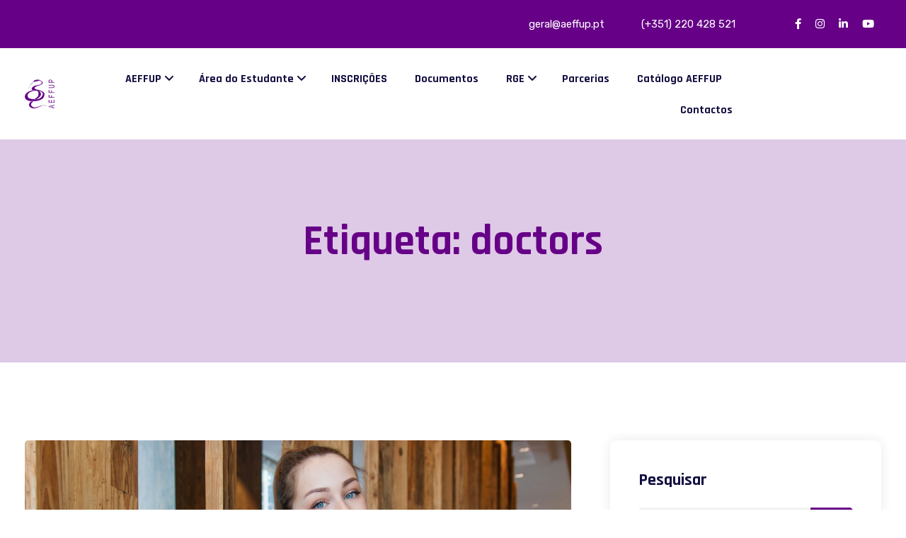

--- FILE ---
content_type: text/html; charset=UTF-8
request_url: https://aeffup.pt/tag/doctors/
body_size: 17926
content:
<!doctype html>
<html lang="pt-PT">

<head>
    <meta charset="UTF-8">
    <meta name="viewport" content="width=device-width, initial-scale=1">
    <link rel="profile" href="//gmpg.org/xfn/11">

    <meta name='robots' content='index, follow, max-image-preview:large, max-snippet:-1, max-video-preview:-1' />

	<!-- This site is optimized with the Yoast SEO plugin v21.7 - https://yoast.com/wordpress/plugins/seo/ -->
	<title>doctors Arquivos - AEFFUP - Associação de Estudantes da Faculdade de Farmácia da Universidade Porto</title>
	<link rel="canonical" href="https://aeffup.pt/tag/doctors/" />
	<link rel="next" href="https://aeffup.pt/tag/doctors/page/2/" />
	<meta property="og:locale" content="pt_PT" />
	<meta property="og:type" content="article" />
	<meta property="og:title" content="doctors Arquivos - AEFFUP - Associação de Estudantes da Faculdade de Farmácia da Universidade Porto" />
	<meta property="og:url" content="https://aeffup.pt/tag/doctors/" />
	<meta property="og:site_name" content="AEFFUP - Associação de Estudantes da Faculdade de Farmácia da Universidade Porto" />
	<meta name="twitter:card" content="summary_large_image" />
	<script type="application/ld+json" class="yoast-schema-graph">{"@context":"https://schema.org","@graph":[{"@type":"CollectionPage","@id":"https://aeffup.pt/tag/doctors/","url":"https://aeffup.pt/tag/doctors/","name":"doctors Arquivos - AEFFUP - Associação de Estudantes da Faculdade de Farmácia da Universidade Porto","isPartOf":{"@id":"https://aeffup.pt/#website"},"primaryImageOfPage":{"@id":"https://aeffup.pt/tag/doctors/#primaryimage"},"image":{"@id":"https://aeffup.pt/tag/doctors/#primaryimage"},"thumbnailUrl":"https://aeffup.pt/wp-content/uploads/2017/12/Untitled-12.jpg","breadcrumb":{"@id":"https://aeffup.pt/tag/doctors/#breadcrumb"},"inLanguage":"pt-PT"},{"@type":"ImageObject","inLanguage":"pt-PT","@id":"https://aeffup.pt/tag/doctors/#primaryimage","url":"https://aeffup.pt/wp-content/uploads/2017/12/Untitled-12.jpg","contentUrl":"https://aeffup.pt/wp-content/uploads/2017/12/Untitled-12.jpg","width":1920,"height":1057},{"@type":"BreadcrumbList","@id":"https://aeffup.pt/tag/doctors/#breadcrumb","itemListElement":[{"@type":"ListItem","position":1,"name":"Home","item":"https://aeffup.pt/"},{"@type":"ListItem","position":2,"name":"doctors"}]},{"@type":"WebSite","@id":"https://aeffup.pt/#website","url":"https://aeffup.pt/","name":"AEFFUP - Associação de Estudantes da Faculdade de Farmácia da Universidade Porto","description":"Associação de Estudantes da Faculdade de Farmácia da Universidade do Porto","publisher":{"@id":"https://aeffup.pt/#organization"},"potentialAction":[{"@type":"SearchAction","target":{"@type":"EntryPoint","urlTemplate":"https://aeffup.pt/?s={search_term_string}"},"query-input":"required name=search_term_string"}],"inLanguage":"pt-PT"},{"@type":"Organization","@id":"https://aeffup.pt/#organization","name":"AEFFUP - Associação de Estudantes da Faculdade de Farmácia da Universidade Porto","url":"https://aeffup.pt/","logo":{"@type":"ImageObject","inLanguage":"pt-PT","@id":"https://aeffup.pt/#/schema/logo/image/","url":"https://aeffup.pt/wp-content/uploads/2023/11/aeffup_logo.png","contentUrl":"https://aeffup.pt/wp-content/uploads/2023/11/aeffup_logo.png","width":250,"height":250,"caption":"AEFFUP - Associação de Estudantes da Faculdade de Farmácia da Universidade Porto"},"image":{"@id":"https://aeffup.pt/#/schema/logo/image/"}}]}</script>
	<!-- / Yoast SEO plugin. -->


<link rel='dns-prefetch' href='//fonts.googleapis.com' />
<link rel='dns-prefetch' href='//use.fontawesome.com' />
<link rel='preconnect' href='https://fonts.gstatic.com' crossorigin />
<link rel="alternate" type="application/rss+xml" title="AEFFUP - Associação de Estudantes da Faculdade de Farmácia da Universidade Porto &raquo; Feed" href="https://aeffup.pt/feed/" />
<link rel="alternate" type="application/rss+xml" title="AEFFUP - Associação de Estudantes da Faculdade de Farmácia da Universidade Porto &raquo; Feed de comentários" href="https://aeffup.pt/comments/feed/" />
<link rel="alternate" type="application/rss+xml" title="Feed de etiquetas AEFFUP - Associação de Estudantes da Faculdade de Farmácia da Universidade Porto &raquo; doctors" href="https://aeffup.pt/tag/doctors/feed/" />
<style id='wp-img-auto-sizes-contain-inline-css' type='text/css'>
img:is([sizes=auto i],[sizes^="auto," i]){contain-intrinsic-size:3000px 1500px}
/*# sourceURL=wp-img-auto-sizes-contain-inline-css */
</style>
<style id='wp-emoji-styles-inline-css' type='text/css'>

	img.wp-smiley, img.emoji {
		display: inline !important;
		border: none !important;
		box-shadow: none !important;
		height: 1em !important;
		width: 1em !important;
		margin: 0 0.07em !important;
		vertical-align: -0.1em !important;
		background: none !important;
		padding: 0 !important;
	}
/*# sourceURL=wp-emoji-styles-inline-css */
</style>
<style id='classic-theme-styles-inline-css' type='text/css'>
/*! This file is auto-generated */
.wp-block-button__link{color:#fff;background-color:#32373c;border-radius:9999px;box-shadow:none;text-decoration:none;padding:calc(.667em + 2px) calc(1.333em + 2px);font-size:1.125em}.wp-block-file__button{background:#32373c;color:#fff;text-decoration:none}
/*# sourceURL=/wp-includes/css/classic-themes.min.css */
</style>
<link rel='stylesheet' id='redux-extendify-styles-css' href='https://aeffup.pt/wp-content/plugins/redux-framework/redux-core/assets/css/extendify-utilities.css' type='text/css' media='all' />
<link rel='stylesheet' id='font-awesome-css' href='https://aeffup.pt/wp-content/plugins/elementor/assets/lib/font-awesome/css/font-awesome.min.css' type='text/css' media='all' />
<style id='font-awesome-inline-css' type='text/css'>
[data-font="FontAwesome"]:before {font-family: 'FontAwesome' !important;content: attr(data-icon) !important;speak: none !important;font-weight: normal !important;font-variant: normal !important;text-transform: none !important;line-height: 1 !important;font-style: normal !important;-webkit-font-smoothing: antialiased !important;-moz-osx-font-smoothing: grayscale !important;}
/*# sourceURL=font-awesome-inline-css */
</style>
<link rel='stylesheet' id='builderpress-fontend-css' href='https://aeffup.pt/wp-content/plugins/builderpress/assets/css/builderpress.css' type='text/css' media='all' />
<link rel='stylesheet' id='contact-form-7-css' href='https://aeffup.pt/wp-content/plugins/contact-form-7/includes/css/styles.css' type='text/css' media='all' />
<link rel='stylesheet' id='woocommerce-layout-css' href='https://aeffup.pt/wp-content/plugins/woocommerce/assets/css/woocommerce-layout.css' type='text/css' media='all' />
<link rel='stylesheet' id='woocommerce-smallscreen-css' href='https://aeffup.pt/wp-content/plugins/woocommerce/assets/css/woocommerce-smallscreen.css' type='text/css' media='only screen and (max-width: 768px)' />
<link rel='stylesheet' id='woocommerce-general-css' href='https://aeffup.pt/wp-content/plugins/woocommerce/assets/css/woocommerce.css' type='text/css' media='all' />
<style id='woocommerce-inline-inline-css' type='text/css'>
.woocommerce form .form-row .required { visibility: visible; }
/*# sourceURL=woocommerce-inline-inline-css */
</style>
<link rel='stylesheet' id='ywctm-frontend-css' href='https://aeffup.pt/wp-content/plugins/yith-woocommerce-catalog-mode/assets/css/frontend.min.css' type='text/css' media='all' />
<style id='ywctm-frontend-inline-css' type='text/css'>
.widget.woocommerce.widget_shopping_cart{display: none !important}
/*# sourceURL=ywctm-frontend-inline-css */
</style>
<link rel='stylesheet' id='omexo-google-fonts-css' href='https://fonts.googleapis.com/css?family=Rajdhani%3A400%2C500%2C600%2C700%7CRubik%3A400%2C500%2C600%2C700&#038;subset=latin%2Clatin-ext' type='text/css' media='all' />
<link rel='stylesheet' id='bootstrap-css' href='https://aeffup.pt/wp-content/themes/omexo/assets/css/bootstrap.min.css' type='text/css' media='all' />
<link rel='stylesheet' id='slicknav-css' href='https://aeffup.pt/wp-content/themes/omexo/assets/css/slicknav.min.css' type='text/css' media='all' />
<link rel='stylesheet' id='omexo-main-style-css' href='https://aeffup.pt/wp-content/themes/omexo/assets/css/main.css' type='text/css' media='all' />
<link rel='stylesheet' id='omexo-dynamic-style-css' href='https://aeffup.pt/wp-content/themes/omexo/assets/css/dynamic-style.css' type='text/css' media='all' />
<style id='omexo-dynamic-style-inline-css' type='text/css'>

        .main-navigation ul .sub-menu .current-menu-item > a, .main-navigation ul .sub-menu .current-menu-ancestor > a, .header-top-social ul li a:hover, .footer-top-area .footer-widget.widget_nav_menu li a:before, .footer-top-area .widget.widget_archive li a:hover, .footer-top-area .widget.widget_categories li a:hover, .footer-top-area .widget.widget_pages li a:hover, .footer-top-area .widget.widget_meta li a:hover, .footer-top-area .widget.widget_recent_comments li a:hover, .footer-top-area .widget.widget_recent_entries li a:hover, .footer-top-area .widget.widget_rss li a:hover, .address-widget-list i, .footer-social-icons li a:hover, .footer-top-area .footer-widget.widget_nav_menu li a:hover, .footer-widget.widget_omexer-insight-latest-post .recent-post-wid-cont h6 a:hover, .woocommerce p.stars a, .woocommerce div.product .woocommerce-tabs ul.tabs li.active a, .woocommerce div.product .woocommerce-tabs ul.tabs li a:hover, .woocommerce table.shop_table td a:hover, .woocommerce ul.products li.product .woocommerce-loop-product__title a:hover, .woocommerce ul.products li.product .price, .woocommerce-info .showcoupon, .woocommerce-privacy-policy-text p a, .woocommerce div.product p.price, .woocommerce div.product span.price, .tutor-price-preview-box .price, .tutor-custom-list-style li:before, .tutor-course-topics-contents .tutor-active .tutor-course-title h4, .course-categories-widget-wrap li a:hover, .tutor-course-enrolled-wrap p span, .tutor-course-enrolled-wrap p i, .tutor-course-loop-title h2 a:hover, .course-categories-widget-wrap li a:before, .tutor-form-register-wrap a:hover, .tutor-login-rememeber-wrap a:hover, .tutor-login-rememeber-wrap label:hover, .widget.widget_archive li a:before, .widget.widget_categories li a:before, .widget.widget_pages li a:before, .widget.widget_meta li a:before, .widget.widget_recent_comments li:before, .widget.widget_recent_entries li a:before, .widget.widget_rss li a:before, .widget.widget_nav_menu li a:before, aside.sidebar-area li a:hover, .blog-posts-meta li i, .blog-posts-meta li a:hover, .wp-block-quote cite, .wp-block-archives-list.extraclass.wp-block-archives li a:hover, .wp-block-latest-comments__comment footer.wp-block-latest-comments__comment-meta a:hover, ul.wp-block-latest-posts__list.is-grid.columns-3.wp-block-latest-posts li a:hover, .wp-block-rss .wp-block-rss__item .wp-block-rss__item-title a:hover, .wp-block-tag-cloud a:hover, .wp-block-latest-posts__list.has-dates.wp-block-latest-posts a:hover, .blog-posts .entry-title a:hover, .entry-footer .post-tags a:hover, .single-blog-post-navigation .nav-links a, .header-cart .cart-btn a:hover, .main-navigation.navigation ul li a:hover, .tutor-course-loop-price>.price .tutor-loop-cart-btn-wrap a:hover, .tutor-course-loop-price>.price .tutor-loop-cart-btn-wrap a::before, .tutor-course-filter-wrapper>div:first-child .tutor-course-search-field i, .woocommerce-checkout #payment .payment_method_paypal .about_paypal, .shop-widget .woocommerce-widget-layered-nav-list li a:before, .shop-widget .product-categories a:before, .shop-widget.woocommerce.widget_rating_filter .wc-layered-nav-rating a, .tutor-dashboard-info-table tbody tr td a:hover, .tutor-dashboard-permalinks a:before, .tutor-dashboard-header-button .tutor-btn.bordered-btn,.tutor-dashboard .tutor-dashboard-left-menu .tutor-dashboard-menu-item-icon,.accordion-list .accordion-single .accordion-title:before,.wp-block-latest-posts__list.wp-block-latest-posts li a:before,.wp-block-archives-list.wp-block-archives li a:before,.wp-block-categories-list.wp-block-categories li a:before,.tutor-course-list .tutor-card-body .tutor-course-name a:hover,.tutor-course-details-widget-list li [class^="tutor-icon-"],.tutor-nav-link.is-active,.tutor-nav-link:hover, .slicknav_nav .slicknav_row:hover > a,.tutor-accordion-item-header::after,.tutor-accordion-item-header:hover,.breadcrum-container span .current-item, .tutor-card-footer .tutor-course-list-btn a, .tutor-course-card .tutor-card-footer .list-item-button a, .tutor-card-footer .woocommerce-Price-amount.amount, .tutor-accordion-item-header.is-active {
            color: #660087 !important;
        }
          
        .search-form button[type="submit"].search-submit, .header-cart .cart-btn a span, .header-log-reg ul, .footer-subscribe-form input[type="submit"], .omexo-footer-newsletter button, .woocommerce #payment #place_order, .woocommerce-page #payment #place_order, .woocommerce #respond input#submit.alt, .woocommerce a.button.alt, .woocommerce button.button.alt, .woocommerce input.button.alt, .woocommerce button.button.alt:hover, .woocommerce .woocommerce-cart-form__contents .coupon .button, .woocommerce .woocommerce-cart-form__contents .coupon input.button, .woocommerce .woocommerce-cart-form__contents .actions button[type=submit], .woocommerce #respond input#submit.disabled, .woocommerce #respond input#submit:disabled, .woocommerce #respond input#submit:disabled[disabled], .woocommerce a.button.disabled, .woocommerce a.button:disabled, .woocommerce a.button:disabled[disabled], .woocommerce button.button.disabled, .woocommerce button.button:disabled, .woocommerce button.button:disabled[disabled], .woocommerce input.button.disabled, .woocommerce input.button:disabled, .woocommerce input.button:disabled[disabled], .woocommerce ul.products li.product .omexo-wc-product-info .button, .woocommerce nav.woocommerce-pagination ul li span.current, .woocommerce nav.woocommerce-pagination ul li span.current, .woocommerce nav.woocommerce-pagination ul li a:hover, .woocommerce span.onsale, #review_form .comment-btn, .woocommerce-message .button.wc-forward, .woocommerce .widget_price_filter .ui-slider .ui-slider-range, .woocommerce .widget_price_filter .ui-slider .ui-slider-handle, .woocommerce .price_slider_amount button.button:hover, .wc-search-form .wc-search-btn, .wc-search-form .wc-search-btn:hover, .tutor-pagination-wrap .page-numbers.current, .tutor-pagination-wrap a:hover, .tutor-lead-info-btn-group .tutor-course-compelte-form-wrap button:hover, .omexo-social-share button:hover, .tutor-single-add-to-cart-box .tutor-enroll-form .tutor-course-enroll-wrap button, .tutor-course-tags a:hover, .tutor-progress-bar .tutor-progress-filled, .tutor-course-enrolled-review-wrap .write-course-review-link-btn, .tutor-button.tutor-success, .tutor-button.tutor-success:hover, .tutor-course-enrolled-review-wrap .write-course-review-link-btn:hover, .tutor-single-add-to-cart-box .tutor-enroll-form .tutor-course-enroll-wrap button:hover, .footer-subscribe-form input[type="submit"]:hover, .tutor-login-form-wrap input[type="submit"], .omexo-tutor-register-form-wrap .tutor-button, .omexo-tutor-register-form-wrap .tutor-button, .omexo-tutor-register-form-wrap .tutor-btn, .omexo-tutor-register-form-wrap .tutor-button, .omexo-tutor-register-form-wrap .tutor-button, .omexo-tutor-register-form-wrap .tutor-btn, .widget.widget_tag_cloud a:hover, #commentform .comment-btn, nav.navigation.pagination ul li a:hover, nav.navigation.pagination span.current, .omexo-post-read-more a, .single-blog-post-navigation .nav-links a:hover, .wp-block-button__link:hover, .wp-block-button.is-style-outline .wp-block-button__link:hover, .wp-block-search .wp-block-search__button:hover, .tutor-dashboard-permalinks li.active a, .tutor-dashboard-header-button a.tutor-btn.bordered-btn:hover, .tutor-dashboard-header-button .tutor-btn.bordered-btn:hover,.tutor-forgot-password-form .tutor-btn,.tutor-card.tutor-course-card .tutor-card-footer .list-item-button a:hover, .tutor-btn:not(.tutor-is-outline).tutor-btn-primary,.tutor-btn-outline-primary:hover,.tutor-form-check-input[type="checkbox"]:checked, .tutor-modal-body button[type="submit"],.tutor-ui-pagination ul.tutor-pagination-numbers .page-numbers.current,.tutor-pagination ul.tutor-pagination-numbers .page-numbers.current, .tutor-login-wrap.omexo-login .login-form-submit,#tutor-registration-from button[type="submit"], #instructor-registration-form button[type="submit"],.tutor-pagination ul.tutor-pagination-numbers .page-numbers.prev:hover,.tutor-pagination ul.tutor-pagination-numbers .page-numbers.next:hover,.tutor-pagination ul.tutor-pagination-numbers .page-numbers:hover,.tutor-course-sidebar-card-body .tutor-btn.tutor-btn-tertiary, .tutor-course-sidebar-card-body > .tutor-btn,.header-log-reg-mobile .no-list-style > li > span,.slicknav_menu .slicknav_icon-bar,.search-form-inner button {
            background-color: #660087 !important;
        }

        .omexo-post-read-more a:hover, .search-form button[type="submit"].search-submit:hover, #commentform .comment-btn:hover, .tutor-single-add-to-cart-box .tutor-enroll-form .tutor-course-enroll-wrap button:hover, .wc-search-form .wc-search-btn:hover,.woocommerce .woocommerce-cart-form__contents .coupon .button:hover, .woocommerce .woocommerce-cart-form__contents .actions button[type=submit]:hover, .woocommerce a.button.alt:hover, .woocommerce #payment #place_order:hover, .woocommerce-page #payment #place_order:hover, .woocommerce button.button.alt:hover, .woocommerce button.button.alt:hover {
            background-color: #660087 !important;
        }

        .tutor-single-add-to-cart-box .tutor-enroll-form .tutor-course-enroll-wrap button:hover, .tutor-dashboard-header-button .tutor-btn.bordered-btn:hover {
            border-color: #660087 !important;
        }
        
        .main-navigation .sub-menu, .woocommerce div.product .woocommerce-tabs ul.tabs li.active, .woocommerce nav.woocommerce-pagination ul li span.current, .woocommerce nav.woocommerce-pagination ul li span.current, .woocommerce nav.woocommerce-pagination ul li a:hover, .tutor-pagination-wrap .page-numbers.current, .tutor-pagination-wrap a:hover, .tutor-lead-info-btn-group .tutor-course-compelte-form-wrap button:hover, .omexo-social-share button:hover, .tutor-single-add-to-cart-box .tutor-enroll-form .tutor-course-enroll-wrap button, .tutor-course-tags a:hover, .tutor-progress-bar .tutor-progress-filled:after, .tutor-wrap nav.course-enrolled-nav ul li.active a, .omexo-tutor-register-form-wrap .tutor-button, .omexo-tutor-register-form-wrap .tutor-button, .omexo-tutor-register-form-wrap .tutor-btn, .omexo-tutor-register-form-wrap .tutor-option-field textarea:focus, .omexo-tutor-register-form-wrap .tutor-option-field select:focus, .omexo-tutor-register-form-wrap .tutor-option-field input[type="text"]:focus, .omexo-tutor-register-form-wrap .tutor-option-field input[type="number"]:focus, .omexo-tutor-register-form-wrap .tutor-option-field input[type="pas.tutor-dashboard-content-innersword"]:focus, .omexo-tutor-register-form-wrap .tutor-form-group textarea:focus, .omexo-tutor-register-form-wrap .tutor-form-group select:focus, .omexo-tutor-register-form-wrap .tutor-form-group input[type="text"]:focus, .omexo-tutor-register-form-wrap .tutor-form-group input[type="number"]:focus, .omexo-tutor-register-form-wrap .tutor-form-group input[type="password"]:focus, .tutor-login-form-wrap input[type="password"]:focus, .tutor-login-form-wrap input[type="text"]:focus, .widget.widget_tag_cloud a:hover, .nav-links a:hover, nav.navigation.pagination ul li a:hover, nav.navigation.pagination span.current, .wp-block-button.is-style-outline .wp-block-button__link:hover, .tutor-dashboard-header-button .tutor-btn.bordered-btn, .tutor-dashboard-header-button .tutor-btn.bordered-btn:hover,.tutor-card.tutor-course-card .tutor-card-footer .list-item-button a:hover,.tutor-btn:not(.tutor-is-outline).tutor-btn-primary,input.tutor-form-control:focus,input.tutor-form-check-input[type="checkbox"]:checked, .tutor-nav:not(.tutor-nav-pills):not(.tutor-nav-tabs) .tutor-nav-link.is-active,.slicknav_btn {
            border-color: #660087 !important;
        }

        .single-blog-post-navigation .nav-links a:hover, .tutor-card-footer .tutor-course-list-btn a:hover, .tutor-course-card .tutor-card-footer .list-item-button a:hover{
            color: #fff !important;
        }
        
    
        body,.tutor-course-summery, .tutor-course-content-content p,.tutor-custom-list-style li,.course-categories-widget-wrap li a,.tutor-custom-list-style li,.instructor-bio,.tutor-review-individual-item p,.tutor-course-lesson h5,.omexo-social-share span,.omexo-course-info-meta li,.omexo-course-info-meta li span{
            color: #515151 !important;
        } 
    
        h1, .h1, h2, .h2, h3, .h3, h4, .h4, .tutor-course-header-h1{
            color: #660087;
        } 
    
        .footer-widget{
            width: 25%%;
        } 
        .footer-widget:first-child{
            width: 25%;
        } 
        .footer-widget:nth-child(2){
            width: 20%;
        } 
        .footer-widget:nth-child(3){
            width: 30%;
        } 
        .footer-widget:nth-child(4){
            width: 25%;
        } 
    
        @media only screen and (max-width: 767px){
            .page-banner-area{
                padding-top: 60px !important;
                padding-bottom: 60px !important;
            }
        }
    
/*# sourceURL=omexo-dynamic-style-inline-css */
</style>
<link rel='stylesheet' id='omexo-style-css' href='https://aeffup.pt/wp-content/themes/omexo-child/style.css' type='text/css' media='all' />
<link rel='stylesheet' id='font-awesome-official-css' href='https://use.fontawesome.com/releases/v6.4.2/css/all.css' type='text/css' media='all' integrity="sha384-blOohCVdhjmtROpu8+CfTnUWham9nkX7P7OZQMst+RUnhtoY/9qemFAkIKOYxDI3" crossorigin="anonymous" />
<link rel='stylesheet' id='omexo-parent-style-css' href='https://aeffup.pt/wp-content/themes/omexo/style.css' type='text/css' media='all' />
<link rel="preload" as="style" href="https://fonts.googleapis.com/css?family=Rubik:400%7CRajdhani:700&#038;display=swap&#038;ver=1702458288" /><link rel="stylesheet" href="https://fonts.googleapis.com/css?family=Rubik:400%7CRajdhani:700&#038;display=swap&#038;ver=1702458288" media="print" onload="this.media='all'"><noscript><link rel="stylesheet" href="https://fonts.googleapis.com/css?family=Rubik:400%7CRajdhani:700&#038;display=swap&#038;ver=1702458288" /></noscript><link rel='stylesheet' id='font-awesome-official-v4shim-css' href='https://use.fontawesome.com/releases/v6.4.2/css/v4-shims.css' type='text/css' media='all' integrity="sha384-IqMDcR2qh8kGcGdRrxwop5R2GiUY5h8aDR/LhYxPYiXh3sAAGGDkFvFqWgFvTsTd" crossorigin="anonymous" />
<script type="text/javascript" src="https://aeffup.pt/wp-includes/js/jquery/jquery.min.js" id="jquery-core-js"></script>
<script type="text/javascript" src="https://aeffup.pt/wp-includes/js/jquery/jquery-migrate.min.js" id="jquery-migrate-js"></script>
<script type="text/javascript" src="https://aeffup.pt/wp-content/plugins/builderpress/assets/libs/slick/slick.min.js" id="builder-press-slick-js"></script>
<script type="text/javascript" src="https://aeffup.pt/wp-content/plugins/builderpress/assets/js/builderpress.js" id="builderpress-fontend-js"></script>
<script type="text/javascript" src="https://aeffup.pt/wp-content/plugins/woocommerce/assets/js/jquery-blockui/jquery.blockUI.min.js" id="jquery-blockui-js" defer="defer" data-wp-strategy="defer"></script>
<script type="text/javascript" id="wc-add-to-cart-js-extra">
/* <![CDATA[ */
var wc_add_to_cart_params = {"ajax_url":"/wp-admin/admin-ajax.php","wc_ajax_url":"/?wc-ajax=%%endpoint%%","i18n_view_cart":"View cart","cart_url":"https://aeffup.pt/carrinho/","is_cart":"","cart_redirect_after_add":"no"};
//# sourceURL=wc-add-to-cart-js-extra
/* ]]> */
</script>
<script type="text/javascript" src="https://aeffup.pt/wp-content/plugins/woocommerce/assets/js/frontend/add-to-cart.min.js" id="wc-add-to-cart-js" defer="defer" data-wp-strategy="defer"></script>
<script type="text/javascript" src="https://aeffup.pt/wp-content/plugins/woocommerce/assets/js/js-cookie/js.cookie.min.js" id="js-cookie-js" defer="defer" data-wp-strategy="defer"></script>
<script type="text/javascript" id="woocommerce-js-extra">
/* <![CDATA[ */
var woocommerce_params = {"ajax_url":"/wp-admin/admin-ajax.php","wc_ajax_url":"/?wc-ajax=%%endpoint%%"};
//# sourceURL=woocommerce-js-extra
/* ]]> */
</script>
<script type="text/javascript" src="https://aeffup.pt/wp-content/plugins/woocommerce/assets/js/frontend/woocommerce.min.js" id="woocommerce-js" defer="defer" data-wp-strategy="defer"></script>
<link rel="https://api.w.org/" href="https://aeffup.pt/wp-json/" /><link rel="alternate" title="JSON" type="application/json" href="https://aeffup.pt/wp-json/wp/v2/tags/287" /><link rel="EditURI" type="application/rsd+xml" title="RSD" href="https://aeffup.pt/xmlrpc.php?rsd" />
<meta name="generator" content="WordPress 6.9" />
<meta name="generator" content="WooCommerce 8.4.0" />
<meta name="generator" content="Redux 4.4.11" /><style type='text/css'> .ae_data .elementor-editor-element-setting {
            display:none !important;
            }
            </style>	<noscript><style>.woocommerce-product-gallery{ opacity: 1 !important; }</style></noscript>
	<meta name="generator" content="Elementor 3.18.2; features: e_dom_optimization, e_optimized_assets_loading, e_optimized_css_loading, additional_custom_breakpoints, block_editor_assets_optimize, e_image_loading_optimization; settings: css_print_method-external, google_font-enabled, font_display-auto">
<link rel="icon" href="https://aeffup.pt/wp-content/uploads/2019/09/cropped-aeffup-32x32.png" sizes="32x32" />
<link rel="icon" href="https://aeffup.pt/wp-content/uploads/2019/09/cropped-aeffup-192x192.png" sizes="192x192" />
<link rel="apple-touch-icon" href="https://aeffup.pt/wp-content/uploads/2019/09/cropped-aeffup-180x180.png" />
<meta name="msapplication-TileImage" content="https://aeffup.pt/wp-content/uploads/2019/09/cropped-aeffup-270x270.png" />
		<style type="text/css" id="wp-custom-css">
			.tutor-review-individual-item .tutor-review-user-info a {
    color: #130f40;
    font-weight: 700;
}

.header-course-search {
    visibility: hidden;
}

.site-info {
    color: #660087;
}

.site-branding {
    -ms-flex-preferred-size: 10%;
    flex-basis: 0%;
}
.main-menu {
    -ms-flex-preferred-size: 50%;
    flex-basis: fit-content;
	margin-left: 0px;
}

.site-branding img {
    max-width: 90px;
}

.related.products h2 {
    display: none;
}


.site-branding img {
    max-width: 42px;
}

@media (min-width: 1281px) {
  
 .site-branding img {
    max-width: 75px!important;
}
  .header-course-search {
    visibility: hidden!important;
}
}

@media (min-width: 481px) and (max-width: 767px) {

.header-course-search {
    display: none!important;
}
	
}

@media (min-width: 481px) and (max-width: 767px) {
  
  display: none!important;
  
}

@media (min-width: 320px) and (max-width: 480px) {
  
  .header-course-search {
    display: none!important;
}
  
}

@media (min-width: 768px) and (max-width: 1024px) {
  
  .header-course-search {
    display: none!important;
}
  
}


@media (min-width: 768px) and (max-width: 1024px) and (orientation: landscape) {
  
  .header-course-search {
    display: none!important;
}
  
}

.address-widget-list i, .footer-social-icons li a:hover, .footer-top-area .footer-widget.widget_nav_menu li a:hover {
    color: #ffffff!important;
}

.footer-top-area .footer-widget.widget_nav_menu li a:before {
    color: white!important;
}

a {
    color: #858585;
}

.main-navigation ul li ul a {
    text-transform: none!important;
}

.footer-widget:nth-child(2) {
    padding-left: 0;
}
@media (min-width: 1281px) {
.footer-widget:nth-child(3) {
    padding-left: 100px;
}
	}

.wp-image-10522{
	    max-width: 55%!important;
	}

.slider .owl-dots .owl-dot {
    background-color: #7c7c7c;
}

.slider_right_btn {
    display: none!important;
}		</style>
		<style id="omexo_opt-dynamic-css" title="dynamic-css" class="redux-options-output">.header-top-area{background-color:#660087;}.header-contact-info li{color:#ffffff;}.header-contact-info li i{color:#ffffff;}.header-btm-area{background-color:#ffffff;}.main-navigation ul li a{line-height:16px;font-weight:700;font-style:normal;font-size:16px;}.main-navigation ul .sub-menu a{line-height:15px;font-weight:700;font-style:normal;font-size:15px;}.main-navigation ul li a{padding-top:14px;padding-right:10px;padding-bottom:14px;padding-left:10px;}.main-menu-area:before, .slicknav_menu{background-color:#ffffff;}.navigation ul li a{color:#130f40;}.navigation ul li a:hover{color:#ffffff;}.main-navigation ul li.current-menu-item > a{color:#000000;}.main-navigation ul .sub-menu a{color:#130f40;}.main-navigation ul .sub-menu a:hover{color:#0a0000;}.main-navigation ul .sub-menu a:active{color:#000000;}.main-navigation .sub-menu{background-color:#fff;}.main-navigation .sub-menu{border-top:2px solid #000000;}.page-banner-area:before{background-color:rgba(102,0,135,0.21);}.banner-content h1{color:#660087;}.breadcrum-container, .breadcrum-container a, span[typeof="ListItem"] a.home:before{color:#660087;}body, li, a,.blog-posts-meta li a,.tutor-course-content-list-item-title, .woocommerce ul.products li.product .omexo-wc-product-info .button{font-family:Rubik;line-height:28px;font-weight:400;font-style:normal;font-size:16px;}h1, .h1, h2, .h2, h3, .h3, h4, .h4, button, .tutor-course-enroll-wrap button,.blog-posts .entry-title a,.tutor-lead-info-btn-group .tutor-course-compelte-form-wrap button,
                    .tutor-lead-info-btn-group a.tutor-button,.tutor-course-enrolled-review-wrap .write-course-review-link-btn,
                    .tutor-button.tutor-success,.tutor-course-loop-title h2 a,.omexo-post-read-more a,.sidebar-area .widget-title, .widget.widget_block .wp-block-group__inner-container h2,.widget.widget_block.widget_search .wp-block-search__label,.recent-post-wid-cont h6 a,.widget_omexer_insight_about_widget h6, .woocommerce ul.products li.product .woocommerce-loop-product__title a, .tutor-course-listing-item .list-item-title>a, .tutor-course-list .tutor-card-body .tutor-course-name a{font-family:Rajdhani;font-weight:700;}.footer-top-area{background-color:#660087;}.footer-bottom-area{background-color:transparent;}</style>            <script type="text/javascript">
                if (typeof ajaxurl === 'undefined') {
                    /* <![CDATA[ */
                    var ajaxurl = "https://aeffup.pt/wp-admin/admin-ajax.php";
                    /* ]]> */
                }
            </script>
			
<style id='global-styles-inline-css' type='text/css'>
:root{--wp--preset--aspect-ratio--square: 1;--wp--preset--aspect-ratio--4-3: 4/3;--wp--preset--aspect-ratio--3-4: 3/4;--wp--preset--aspect-ratio--3-2: 3/2;--wp--preset--aspect-ratio--2-3: 2/3;--wp--preset--aspect-ratio--16-9: 16/9;--wp--preset--aspect-ratio--9-16: 9/16;--wp--preset--color--black: #000000;--wp--preset--color--cyan-bluish-gray: #abb8c3;--wp--preset--color--white: #ffffff;--wp--preset--color--pale-pink: #f78da7;--wp--preset--color--vivid-red: #cf2e2e;--wp--preset--color--luminous-vivid-orange: #ff6900;--wp--preset--color--luminous-vivid-amber: #fcb900;--wp--preset--color--light-green-cyan: #7bdcb5;--wp--preset--color--vivid-green-cyan: #00d084;--wp--preset--color--pale-cyan-blue: #8ed1fc;--wp--preset--color--vivid-cyan-blue: #0693e3;--wp--preset--color--vivid-purple: #9b51e0;--wp--preset--color--strong-violet: #302e4e;--wp--preset--color--lighter-violet: #7974b5;--wp--preset--color--strong-blue: #0862a2;--wp--preset--color--lighter-blue: #189bf8;--wp--preset--gradient--vivid-cyan-blue-to-vivid-purple: linear-gradient(135deg,rgb(6,147,227) 0%,rgb(155,81,224) 100%);--wp--preset--gradient--light-green-cyan-to-vivid-green-cyan: linear-gradient(135deg,rgb(122,220,180) 0%,rgb(0,208,130) 100%);--wp--preset--gradient--luminous-vivid-amber-to-luminous-vivid-orange: linear-gradient(135deg,rgb(252,185,0) 0%,rgb(255,105,0) 100%);--wp--preset--gradient--luminous-vivid-orange-to-vivid-red: linear-gradient(135deg,rgb(255,105,0) 0%,rgb(207,46,46) 100%);--wp--preset--gradient--very-light-gray-to-cyan-bluish-gray: linear-gradient(135deg,rgb(238,238,238) 0%,rgb(169,184,195) 100%);--wp--preset--gradient--cool-to-warm-spectrum: linear-gradient(135deg,rgb(74,234,220) 0%,rgb(151,120,209) 20%,rgb(207,42,186) 40%,rgb(238,44,130) 60%,rgb(251,105,98) 80%,rgb(254,248,76) 100%);--wp--preset--gradient--blush-light-purple: linear-gradient(135deg,rgb(255,206,236) 0%,rgb(152,150,240) 100%);--wp--preset--gradient--blush-bordeaux: linear-gradient(135deg,rgb(254,205,165) 0%,rgb(254,45,45) 50%,rgb(107,0,62) 100%);--wp--preset--gradient--luminous-dusk: linear-gradient(135deg,rgb(255,203,112) 0%,rgb(199,81,192) 50%,rgb(65,88,208) 100%);--wp--preset--gradient--pale-ocean: linear-gradient(135deg,rgb(255,245,203) 0%,rgb(182,227,212) 50%,rgb(51,167,181) 100%);--wp--preset--gradient--electric-grass: linear-gradient(135deg,rgb(202,248,128) 0%,rgb(113,206,126) 100%);--wp--preset--gradient--midnight: linear-gradient(135deg,rgb(2,3,129) 0%,rgb(40,116,252) 100%);--wp--preset--font-size--small: 13px;--wp--preset--font-size--medium: 20px;--wp--preset--font-size--large: 36px;--wp--preset--font-size--x-large: 42px;--wp--preset--spacing--20: 0.44rem;--wp--preset--spacing--30: 0.67rem;--wp--preset--spacing--40: 1rem;--wp--preset--spacing--50: 1.5rem;--wp--preset--spacing--60: 2.25rem;--wp--preset--spacing--70: 3.38rem;--wp--preset--spacing--80: 5.06rem;--wp--preset--shadow--natural: 6px 6px 9px rgba(0, 0, 0, 0.2);--wp--preset--shadow--deep: 12px 12px 50px rgba(0, 0, 0, 0.4);--wp--preset--shadow--sharp: 6px 6px 0px rgba(0, 0, 0, 0.2);--wp--preset--shadow--outlined: 6px 6px 0px -3px rgb(255, 255, 255), 6px 6px rgb(0, 0, 0);--wp--preset--shadow--crisp: 6px 6px 0px rgb(0, 0, 0);}:where(.is-layout-flex){gap: 0.5em;}:where(.is-layout-grid){gap: 0.5em;}body .is-layout-flex{display: flex;}.is-layout-flex{flex-wrap: wrap;align-items: center;}.is-layout-flex > :is(*, div){margin: 0;}body .is-layout-grid{display: grid;}.is-layout-grid > :is(*, div){margin: 0;}:where(.wp-block-columns.is-layout-flex){gap: 2em;}:where(.wp-block-columns.is-layout-grid){gap: 2em;}:where(.wp-block-post-template.is-layout-flex){gap: 1.25em;}:where(.wp-block-post-template.is-layout-grid){gap: 1.25em;}.has-black-color{color: var(--wp--preset--color--black) !important;}.has-cyan-bluish-gray-color{color: var(--wp--preset--color--cyan-bluish-gray) !important;}.has-white-color{color: var(--wp--preset--color--white) !important;}.has-pale-pink-color{color: var(--wp--preset--color--pale-pink) !important;}.has-vivid-red-color{color: var(--wp--preset--color--vivid-red) !important;}.has-luminous-vivid-orange-color{color: var(--wp--preset--color--luminous-vivid-orange) !important;}.has-luminous-vivid-amber-color{color: var(--wp--preset--color--luminous-vivid-amber) !important;}.has-light-green-cyan-color{color: var(--wp--preset--color--light-green-cyan) !important;}.has-vivid-green-cyan-color{color: var(--wp--preset--color--vivid-green-cyan) !important;}.has-pale-cyan-blue-color{color: var(--wp--preset--color--pale-cyan-blue) !important;}.has-vivid-cyan-blue-color{color: var(--wp--preset--color--vivid-cyan-blue) !important;}.has-vivid-purple-color{color: var(--wp--preset--color--vivid-purple) !important;}.has-black-background-color{background-color: var(--wp--preset--color--black) !important;}.has-cyan-bluish-gray-background-color{background-color: var(--wp--preset--color--cyan-bluish-gray) !important;}.has-white-background-color{background-color: var(--wp--preset--color--white) !important;}.has-pale-pink-background-color{background-color: var(--wp--preset--color--pale-pink) !important;}.has-vivid-red-background-color{background-color: var(--wp--preset--color--vivid-red) !important;}.has-luminous-vivid-orange-background-color{background-color: var(--wp--preset--color--luminous-vivid-orange) !important;}.has-luminous-vivid-amber-background-color{background-color: var(--wp--preset--color--luminous-vivid-amber) !important;}.has-light-green-cyan-background-color{background-color: var(--wp--preset--color--light-green-cyan) !important;}.has-vivid-green-cyan-background-color{background-color: var(--wp--preset--color--vivid-green-cyan) !important;}.has-pale-cyan-blue-background-color{background-color: var(--wp--preset--color--pale-cyan-blue) !important;}.has-vivid-cyan-blue-background-color{background-color: var(--wp--preset--color--vivid-cyan-blue) !important;}.has-vivid-purple-background-color{background-color: var(--wp--preset--color--vivid-purple) !important;}.has-black-border-color{border-color: var(--wp--preset--color--black) !important;}.has-cyan-bluish-gray-border-color{border-color: var(--wp--preset--color--cyan-bluish-gray) !important;}.has-white-border-color{border-color: var(--wp--preset--color--white) !important;}.has-pale-pink-border-color{border-color: var(--wp--preset--color--pale-pink) !important;}.has-vivid-red-border-color{border-color: var(--wp--preset--color--vivid-red) !important;}.has-luminous-vivid-orange-border-color{border-color: var(--wp--preset--color--luminous-vivid-orange) !important;}.has-luminous-vivid-amber-border-color{border-color: var(--wp--preset--color--luminous-vivid-amber) !important;}.has-light-green-cyan-border-color{border-color: var(--wp--preset--color--light-green-cyan) !important;}.has-vivid-green-cyan-border-color{border-color: var(--wp--preset--color--vivid-green-cyan) !important;}.has-pale-cyan-blue-border-color{border-color: var(--wp--preset--color--pale-cyan-blue) !important;}.has-vivid-cyan-blue-border-color{border-color: var(--wp--preset--color--vivid-cyan-blue) !important;}.has-vivid-purple-border-color{border-color: var(--wp--preset--color--vivid-purple) !important;}.has-vivid-cyan-blue-to-vivid-purple-gradient-background{background: var(--wp--preset--gradient--vivid-cyan-blue-to-vivid-purple) !important;}.has-light-green-cyan-to-vivid-green-cyan-gradient-background{background: var(--wp--preset--gradient--light-green-cyan-to-vivid-green-cyan) !important;}.has-luminous-vivid-amber-to-luminous-vivid-orange-gradient-background{background: var(--wp--preset--gradient--luminous-vivid-amber-to-luminous-vivid-orange) !important;}.has-luminous-vivid-orange-to-vivid-red-gradient-background{background: var(--wp--preset--gradient--luminous-vivid-orange-to-vivid-red) !important;}.has-very-light-gray-to-cyan-bluish-gray-gradient-background{background: var(--wp--preset--gradient--very-light-gray-to-cyan-bluish-gray) !important;}.has-cool-to-warm-spectrum-gradient-background{background: var(--wp--preset--gradient--cool-to-warm-spectrum) !important;}.has-blush-light-purple-gradient-background{background: var(--wp--preset--gradient--blush-light-purple) !important;}.has-blush-bordeaux-gradient-background{background: var(--wp--preset--gradient--blush-bordeaux) !important;}.has-luminous-dusk-gradient-background{background: var(--wp--preset--gradient--luminous-dusk) !important;}.has-pale-ocean-gradient-background{background: var(--wp--preset--gradient--pale-ocean) !important;}.has-electric-grass-gradient-background{background: var(--wp--preset--gradient--electric-grass) !important;}.has-midnight-gradient-background{background: var(--wp--preset--gradient--midnight) !important;}.has-small-font-size{font-size: var(--wp--preset--font-size--small) !important;}.has-medium-font-size{font-size: var(--wp--preset--font-size--medium) !important;}.has-large-font-size{font-size: var(--wp--preset--font-size--large) !important;}.has-x-large-font-size{font-size: var(--wp--preset--font-size--x-large) !important;}
/*# sourceURL=global-styles-inline-css */
</style>
</head>

<body data-rsssl=1 class="archive tag tag-doctors tag-287 wp-custom-logo wp-theme-omexo wp-child-theme-omexo-child theme-omexo woocommerce-no-js hfeed elementor-default elementor-kit-8581">
    
    <div id="page" class="site">
        
        <!-- Start Sticky Search -->
        <div class="sticky-search-form">
            <div class="search-form-wrap">
                <form action="https://aeffup.pt/" method="get" role="search">
                    <div class="search-form-inner">
                        <input type="search" class="form-control" name="s" placeholder="Search...">
                        <button type="submit"><i class="fa fa-search"></i></button>
                    </div>
                </form>
            </div>
            <span class="sticky-search-close"><i class="fa fa-times"></i></span>
        </div>
        <!-- End Sticky Search -->

        <header class="site-header header-layout-one enable-sticky">
            

    <!-- start header top area -->
    <div class="header-top-area">
        <div class="container">
            <div class="header-top-wrap">
                <!-- start header search -->
                                    <div class="header-course-search">
                        <form method="get" action="">
                            <input type="hidden" name="ref" value="course">
                            <input type="text" value="" name="s" placeholder="Search Courses" class="form-control" />
                            <button type="submit"><i class="fa fa-search"></i></button>
                        </form>
                    </div>
                                <!-- end header search -->
                <!-- start contact info -->
                                    <div class="header-contact-info text-right">
                        <ul class="no-list-style">
                                                            <li><span><i class="fa envelope"></i></span>
                                    geral@aeffup.pt</li>
                                                                                        <li><span><i class="fa phone-alt"></i></span>
                                    (+351) 220 428 521</li>
                                                    </ul>
                    </div>
                                                    <div class="header-top-social text-right">
                        <ul class="no-list-style">
                            <li><a href="https://www.facebook.com/aeffup/?locale=pt_PT"><i class="fa fa-facebook"></i></a></li><li><a href="https://www.instagram.com/aeffup/"><i class="fa fa-instagram"></i></a></li><li><a href="https://www.linkedin.com/company/associa%C3%A7%C3%A3o-de-estudantes-da-faculdade-de-farm%C3%A1cia-da-universidade-do-porto/"><i class="fa fa-linkedin"></i></a></li><li><a href="https://www.youtube.com/channel/UCPObyiUJkFjxEUvVUodTq5Q/videos"><i class="fa fa-youtube-play"></i></a></li>                        </ul>
                    </div>
                                <!-- end contact info -->
            </div>
        </div>
    </div>
<!-- end header top area-->

<!-- start header bottom area -->
<div class="header-btm-area">
    <div class="header-sticky-menu">
        <div class="container">
            <div class="main-menu-area no-mini-cart no-log-reg-btn">
                <div class="site-branding">
                    <a href="https://aeffup.pt/" class="custom-logo-link" rel="home"><img fetchpriority="high" width="250" height="250" src="https://aeffup.pt/wp-content/uploads/2023/11/aeffup_logo.png" class="custom-logo" alt="AEFFUP &#8211; Associação de Estudantes da Faculdade de Farmácia da Universidade Porto" decoding="async" srcset="https://aeffup.pt/wp-content/uploads/2023/11/aeffup_logo.png 250w, https://aeffup.pt/wp-content/uploads/2023/11/aeffup_logo-150x150.png 150w, https://aeffup.pt/wp-content/uploads/2023/11/aeffup_logo-100x100.png 100w" sizes="(max-width: 250px) 100vw, 250px" /></a>                </div>

                <div class="main-menu text-right">
                    <nav id="site-navigation" class="main-navigation navigation no-list-style text-right">
                        <div class="menu-main-menu-container"><ul id="primary-menu" class="menu"><li id="menu-item-10330" class="menu-item menu-item-type-custom menu-item-object-custom menu-item-has-children menu-item-10330"><a href="#">AEFFUP</a>
<ul class="sub-menu">
	<li id="menu-item-5308" class="menu-item menu-item-type-post_type menu-item-object-page menu-item-5308"><a href="https://aeffup.pt/quem-somos/">Quem Somos</a></li>
	<li id="menu-item-5309" class="menu-item menu-item-type-post_type menu-item-object-page menu-item-5309"><a href="https://aeffup.pt/historia-aeffup/">História AEFFUP</a></li>
	<li id="menu-item-5310" class="menu-item menu-item-type-post_type menu-item-object-page menu-item-has-children menu-item-5310"><a href="https://aeffup.pt/orgaos-sociais/">Órgãos Sociais</a>
	<ul class="sub-menu">
		<li id="menu-item-7291" class="menu-item menu-item-type-post_type menu-item-object-page menu-item-7291"><a href="https://aeffup.pt/mesa-da-reuniao-geral-de-alunos-2/">Mesa da Reunião Geral de Alunos</a></li>
		<li id="menu-item-7296" class="menu-item menu-item-type-post_type menu-item-object-page menu-item-7296"><a href="https://aeffup.pt/conselho-fiscal/">Conselho Fiscal</a></li>
		<li id="menu-item-7271" class="menu-item menu-item-type-custom menu-item-object-custom menu-item-has-children menu-item-7271"><a href="https://aeffup.pt/orgaos-sociais/">Direção</a>
		<ul class="sub-menu">
			<li id="menu-item-5314" class="menu-item menu-item-type-custom menu-item-object-custom menu-item-has-children menu-item-5314"><a href="#">Departamentos</a>
			<ul class="sub-menu">
				<li id="menu-item-5322" class="menu-item menu-item-type-post_type menu-item-object-page menu-item-5322"><a href="https://aeffup.pt/daseps/">Departamento de Ação Social, Educação e Promoção para a Saúde</a></li>
				<li id="menu-item-5315" class="menu-item menu-item-type-post_type menu-item-object-page menu-item-5315"><a href="https://aeffup.pt/dae/">Departamento de Apoio ao Estudante</a></li>
				<li id="menu-item-5316" class="menu-item menu-item-type-post_type menu-item-object-page menu-item-5316"><a href="https://aeffup.pt/departamento-comercial/">Departamento Comercial</a></li>
				<li id="menu-item-5317" class="menu-item menu-item-type-post_type menu-item-object-page menu-item-5317"><a href="https://aeffup.pt/dcm/">Departamento de Comunicação e Multimédia</a></li>
				<li id="menu-item-5318" class="menu-item menu-item-type-post_type menu-item-object-page menu-item-5318"><a href="https://aeffup.pt/departamento-cultural/">Departamento Cultural</a></li>
				<li id="menu-item-5319" class="menu-item menu-item-type-post_type menu-item-object-page menu-item-5319"><a href="https://aeffup.pt/departamento-desportivo/">Departamento Desportivo</a></li>
				<li id="menu-item-5321" class="menu-item menu-item-type-post_type menu-item-object-page menu-item-5321"><a href="https://aeffup.pt/dfesp/">Departamento de Formação, Estágios e Saídas Profissionais</a></li>
				<li id="menu-item-5323" class="menu-item menu-item-type-post_type menu-item-object-page menu-item-5323"><a href="https://aeffup.pt/dmri/">Departamento de Mobilidade e Relações Internacionais</a></li>
				<li id="menu-item-10540" class="menu-item menu-item-type-post_type menu-item-object-page menu-item-10540"><a href="https://aeffup.pt/departamentos/presidencia/">Presidência</a></li>
			</ul>
</li>
		</ul>
</li>
	</ul>
</li>
	<li id="menu-item-10564" class="menu-item menu-item-type-custom menu-item-object-custom menu-item-has-children menu-item-10564"><a href="#">Núcleos AEFFUP</a>
	<ul class="sub-menu">
		<li id="menu-item-5327" class="menu-item menu-item-type-post_type menu-item-object-page menu-item-5327"><a href="https://aeffup.pt/nasa/">Núcleo de Ação Social AEFFUP (NASA)</a></li>
		<li id="menu-item-7233" class="menu-item menu-item-type-post_type menu-item-object-page menu-item-7233"><a href="https://aeffup.pt/nucleo-de-teatro-aeffup-dna/">Núcleo Artístico AEFFUP (DNA)</a></li>
		<li id="menu-item-5325" class="menu-item menu-item-type-post_type menu-item-object-page menu-item-5325"><a href="https://aeffup.pt/numa/">Núcleo de Mobilidade AEFFUP (NuMA)</a></li>
		<li id="menu-item-5326" class="menu-item menu-item-type-post_type menu-item-object-page menu-item-5326"><a href="https://aeffup.pt/nc/">Núcleo de Comunicação AEFFUP (NC)</a></li>
	</ul>
</li>
	<li id="menu-item-5324" class="menu-item menu-item-type-custom menu-item-object-custom menu-item-has-children menu-item-5324"><a href="#">Grupos da Casa</a>
	<ul class="sub-menu">
		<li id="menu-item-5329" class="menu-item menu-item-type-post_type menu-item-object-page menu-item-5329"><a href="https://aeffup.pt/sirigaitas/">Sirigaitas</a></li>
		<li id="menu-item-5328" class="menu-item menu-item-type-post_type menu-item-object-page menu-item-5328"><a href="https://aeffup.pt/tfp/">Tuna de Farmácia do Porto</a></li>
		<li id="menu-item-5330" class="menu-item menu-item-type-post_type menu-item-object-page menu-item-5330"><a href="https://aeffup.pt/grupo-de-fados-da-ffup/">Grupo de Fados da FFUP</a></li>
	</ul>
</li>
	<li id="menu-item-7274" class="menu-item menu-item-type-post_type menu-item-object-page menu-item-7274"><a href="https://aeffup.pt/desporto-aeffup/">Desporto</a></li>
	<li id="menu-item-7279" class="menu-item menu-item-type-post_type menu-item-object-page menu-item-7279"><a href="https://aeffup.pt/servico-de-papelaria-e-reprografia/">Instalações e Serviços</a></li>
	<li id="menu-item-10124" class="menu-item menu-item-type-custom menu-item-object-custom menu-item-has-children menu-item-10124"><a href="#">Emprego e Saídas Profissionais</a>
	<ul class="sub-menu">
		<li id="menu-item-7747" class="menu-item menu-item-type-custom menu-item-object-custom menu-item-7747"><a href="https://apef.pt/plataforma-de-emprego/">Plataforma de Emprego</a></li>
		<li id="menu-item-10125" class="menu-item menu-item-type-custom menu-item-object-custom menu-item-10125"><a href="https://aeffup.pt/wp-content/uploads/2023/12/GUIA-SAIDAS-PROFISSIONAIS-AEFFUP.pdf">Guia de Saídas Profissonais</a></li>
	</ul>
</li>
</ul>
</li>
<li id="menu-item-6210" class="menu-item menu-item-type-custom menu-item-object-custom menu-item-has-children menu-item-6210"><a href="#">Área do Estudante</a>
<ul class="sub-menu">
	<li id="menu-item-10589" class="menu-item menu-item-type-post_type menu-item-object-page menu-item-10589"><a href="https://aeffup.pt/comissoes-de-curso/">Comissões de Curso</a></li>
	<li id="menu-item-8107" class="menu-item menu-item-type-post_type menu-item-object-page menu-item-8107"><a href="https://aeffup.pt/plataforma-pedagogica-21/">Plataforma Pedagógica</a></li>
	<li id="menu-item-10131" class="menu-item menu-item-type-post_type menu-item-object-page menu-item-10131"><a href="https://aeffup.pt/plataforma-de-alojamento/">Plataforma de Alojamento</a></li>
	<li id="menu-item-6147" class="menu-item menu-item-type-post_type menu-item-object-page menu-item-has-children menu-item-6147"><a href="https://aeffup.pt/apoio-ao-estudante/">Apoio ao Estudante</a>
	<ul class="sub-menu">
		<li id="menu-item-5479" class="menu-item menu-item-type-post_type menu-item-object-page menu-item-5479"><a href="https://aeffup.pt/novos-estudantes/">Novos Estudantes</a></li>
		<li id="menu-item-5338" class="menu-item menu-item-type-post_type menu-item-object-page menu-item-5338"><a href="https://aeffup.pt/pas/">Programa de Apoio Social (PAS)</a></li>
		<li id="menu-item-5518" class="menu-item menu-item-type-post_type menu-item-object-page menu-item-5518"><a href="https://aeffup.pt/faqs/">FAQs</a></li>
	</ul>
</li>
</ul>
</li>
<li id="menu-item-11387" class="menu-item menu-item-type-post_type menu-item-object-page menu-item-11387"><a href="https://aeffup.pt/inscricoes-2/">INSCRIÇÕES</a></li>
<li id="menu-item-5311" class="menu-item menu-item-type-post_type menu-item-object-page menu-item-5311"><a href="https://aeffup.pt/documentos/">Documentos</a></li>
<li id="menu-item-5729" class="menu-item menu-item-type-post_type menu-item-object-page menu-item-has-children menu-item-5729"><a href="https://aeffup.pt/rga-2/">RGE</a>
<ul class="sub-menu">
	<li id="menu-item-5313" class="menu-item menu-item-type-post_type menu-item-object-page menu-item-5313"><a href="https://aeffup.pt/areareservada/">Área Reservada</a></li>
</ul>
</li>
<li id="menu-item-10186" class="menu-item menu-item-type-post_type menu-item-object-page menu-item-10186"><a href="https://aeffup.pt/parcerias/">Parcerias</a></li>
<li id="menu-item-7785" class="menu-item menu-item-type-custom menu-item-object-custom menu-item-7785"><a href="https://aeffup.pt/catalogo-online">Catálogo AEFFUP</a></li>
<li id="menu-item-6012" class="menu-item menu-item-type-post_type menu-item-object-page menu-item-6012"><a href="https://aeffup.pt/contactos/">Contactos</a></li>
</ul></div>                    </nav><!-- #site-navigation -->
                </div>
                
                                <div id="mobile-menu-wrap"></div>
            </div>
        </div>
    </div>
</div>
<!-- end header bottom area -->        </header><!-- #masthead -->
                    
<div class="page-banner-area " >
    <div class="container">
        <div class="row">
            <div class="col-lg-12">
                <div
                    class="banner-content text-center">
                    <h1>Etiqueta: <span>doctors</span></h1>                    <div class="breadcrum-container">
                                            </div>
                </div>
            </div>
        </div>
    </div>
</div>

                <div id="content" class="site-content">
<div id="primary" class="content-area">
    <main id="main" class="site-main">
        <div class="container">
            <div class="row">
                                <div class="col-md-8 all-posts-wrap right-sidebar ">
                    
<article id="post-362" class="post-362 post type-post status-publish format-standard has-post-thumbnail hentry category-blog-events tag-check-up tag-dentist tag-doctors tag-equipment tag-health tag-heart tag-hospital tag-nurse tag-patient tag-stomachache tag-surgery tag-vaccine">

    
    <div class="blog-posts">
                    <div class="blog-post-thumb">
                <img width="1090" height="600" src="https://aeffup.pt/wp-content/uploads/2017/12/Untitled-12.jpg" class="attachment-omexo-blog-thumb size-omexo-blog-thumb wp-post-image" alt="" decoding="async" srcset="https://aeffup.pt/wp-content/uploads/2017/12/Untitled-12.jpg 1920w, https://aeffup.pt/wp-content/uploads/2017/12/Untitled-12-600x330.jpg 600w, https://aeffup.pt/wp-content/uploads/2017/12/Untitled-12-768x423.jpg 768w" sizes="(max-width: 1090px) 100vw, 1090px" />            </div>
        
        <header class="entry-header">
                            <div class="blog-posts-meta">
                                            <ul class="no-list-style">
                            
                                                            <li><span class="posted-on"><i class="fa fa-calendar"></i> <a href="https://aeffup.pt/top-10-best-health-care-centers/" rel="bookmark"><time class="entry-date published updated" datetime="2018-02-05T16:35:09+00:00">5 de Fevereiro, 2018</time></a></span></li>
                                                        
                            <li><span class="cat-links"><i class="fa fa-tags"></i><a href="https://aeffup.pt/category/blog-events/" rel="category tag">Blog &amp; Events</a></span></li>                        </ul>
                                    </div><!-- .entry-meta -->
                        <h3 class="entry-title"><a href="https://aeffup.pt/top-10-best-health-care-centers/" rel="bookmark">Lecture: An Indigenous Anatolian Syllabic Script From 3500 Years Ago</a></h3>        </header><!-- .entry-header -->

        <div class="entry-content">
            <p>Mauris viverra dolor sit amet ante suscipit, eu volutpat nisi suscipit. Suspendisse magna urna, aliquam eu metus nec, sagittis pharetra sapien. Ut sem purus, eleifend sit amet suscipit luctus, bibendum sed sem. Duis ut nisi lobortis, ornare arcu vel, mollis metus. </p>
<div class="omexo-post-read-more"><a href="https://aeffup.pt/top-10-best-health-care-centers/" class="omexo-btn fill-btn">Read more</a></div>        </div><!-- .entry-content -->

            </div>

</article><!-- #post-362 -->
<article id="post-359" class="post-359 post type-post status-publish format-standard has-post-thumbnail hentry category-blog-events tag-dentist tag-doctors tag-equipment tag-heart tag-hospital tag-nurse tag-patient tag-stomachache tag-surgery tag-vaccine">

    
    <div class="blog-posts">
                    <div class="blog-post-thumb">
                <img loading="lazy" width="882" height="420" src="https://aeffup.pt/wp-content/uploads/2018/10/gallery-01.jpg" class="attachment-omexo-blog-thumb size-omexo-blog-thumb wp-post-image" alt="" decoding="async" srcset="https://aeffup.pt/wp-content/uploads/2018/10/gallery-01.jpg 882w, https://aeffup.pt/wp-content/uploads/2018/10/gallery-01-600x286.jpg 600w, https://aeffup.pt/wp-content/uploads/2018/10/gallery-01-768x366.jpg 768w" sizes="(max-width: 882px) 100vw, 882px" />            </div>
        
        <header class="entry-header">
                            <div class="blog-posts-meta">
                                            <ul class="no-list-style">
                            
                                                            <li><span class="posted-on"><i class="fa fa-calendar"></i> <a href="https://aeffup.pt/world-heath-day-2018/" rel="bookmark"><time class="entry-date published updated" datetime="2018-02-04T16:34:21+00:00">4 de Fevereiro, 2018</time></a></span></li>
                                                        
                            <li><span class="cat-links"><i class="fa fa-tags"></i><a href="https://aeffup.pt/category/blog-events/" rel="category tag">Blog &amp; Events</a></span></li>                        </ul>
                                    </div><!-- .entry-meta -->
                        <h3 class="entry-title"><a href="https://aeffup.pt/world-heath-day-2018/" rel="bookmark">Presentation: The preparation for holding World Heath Day in LA 2018</a></h3>        </header><!-- .entry-header -->

        <div class="entry-content">
            <p> Ut sem purus, eleifend sit amet suscipit luctus, bibendum sed sem. Duis ut nisi lobortis, ornare arcu vel, mollis metus. Mauris quis urna volutpat, congue magna ut, consectetur massa. Etiam eu magna a ex euismod euismod eu ac purus. Pellentesque efficitur tristique sollicitudin. </p>
<div class="omexo-post-read-more"><a href="https://aeffup.pt/world-heath-day-2018/" class="omexo-btn fill-btn">Read more</a></div>        </div><!-- .entry-content -->

            </div>

</article><!-- #post-359 -->
<article id="post-357" class="post-357 post type-post status-publish format-audio has-post-thumbnail hentry category-blog-events tag-check-up tag-dentist tag-doctors tag-health tag-heart tag-hospital tag-nurse tag-patient tag-stomachache tag-surgery post_format-post-format-audio">

    
    <div class="blog-posts">
                    <div class="blog-post-thumb">
                <img loading="lazy" width="945" height="520" src="https://aeffup.pt/wp-content/uploads/2018/10/Blog-imge-1.png" class="attachment-omexo-blog-thumb size-omexo-blog-thumb wp-post-image" alt="" decoding="async" srcset="https://aeffup.pt/wp-content/uploads/2018/10/Blog-imge-1.png 945w, https://aeffup.pt/wp-content/uploads/2018/10/Blog-imge-1-600x330.png 600w, https://aeffup.pt/wp-content/uploads/2018/10/Blog-imge-1-768x423.png 768w" sizes="(max-width: 945px) 100vw, 945px" />            </div>
        
        <header class="entry-header">
                            <div class="blog-posts-meta">
                                            <ul class="no-list-style">
                            
                                                            <li><span class="posted-on"><i class="fa fa-calendar"></i> <a href="https://aeffup.pt/treatment-methods-for-cancer-patients/" rel="bookmark"><time class="entry-date published updated" datetime="2018-02-04T16:34:05+00:00">4 de Fevereiro, 2018</time></a></span></li>
                                                        
                            <li><span class="cat-links"><i class="fa fa-tags"></i><a href="https://aeffup.pt/category/blog-events/" rel="category tag">Blog &amp; Events</a></span></li>                        </ul>
                                    </div><!-- .entry-meta -->
                        <h3 class="entry-title"><a href="https://aeffup.pt/treatment-methods-for-cancer-patients/" rel="bookmark">Lecture: Treatment Methods for Cancer Patients by Professor Judie Lakaren</a></h3>        </header><!-- .entry-header -->

        <div class="entry-content">
            <p>Suspendisse magna urna, aliquam eu metus nec, sagittis pharetra sapien. Ut sem purus, eleifend sit amet suscipit luctus, bibendum sed sem. Duis ut nisi lobortis, ornare arcu vel, mollis metus. Mauris quis urna volutpat, congue magna ut, consectetur massa. </p>
<div class="omexo-post-read-more"><a href="https://aeffup.pt/treatment-methods-for-cancer-patients/" class="omexo-btn fill-btn">Read more</a></div>        </div><!-- .entry-content -->

            </div>

</article><!-- #post-357 -->
<article id="post-355" class="post-355 post type-post status-publish format-standard has-post-thumbnail hentry category-blog-events tag-check-up tag-dentist tag-doctors tag-equipment tag-heart tag-hospital tag-nurse tag-patient tag-stomachache tag-surgery">

    
    <div class="blog-posts">
                    <div class="blog-post-thumb">
                <img loading="lazy" width="1090" height="600" src="https://aeffup.pt/wp-content/uploads/2017/12/Untitled-15.jpg" class="attachment-omexo-blog-thumb size-omexo-blog-thumb wp-post-image" alt="" decoding="async" srcset="https://aeffup.pt/wp-content/uploads/2017/12/Untitled-15.jpg 1920w, https://aeffup.pt/wp-content/uploads/2017/12/Untitled-15-600x330.jpg 600w, https://aeffup.pt/wp-content/uploads/2017/12/Untitled-15-768x423.jpg 768w" sizes="(max-width: 1090px) 100vw, 1090px" />            </div>
        
        <header class="entry-header">
                            <div class="blog-posts-meta">
                                            <ul class="no-list-style">
                            
                                                            <li><span class="posted-on"><i class="fa fa-calendar"></i> <a href="https://aeffup.pt/dental-implant-the-modernest-dental-care-service/" rel="bookmark"><time class="entry-date published updated" datetime="2018-02-02T16:33:49+00:00">2 de Fevereiro, 2018</time></a></span></li>
                                                        
                            <li><span class="cat-links"><i class="fa fa-tags"></i><a href="https://aeffup.pt/category/blog-events/" rel="category tag">Blog &amp; Events</a></span></li>                        </ul>
                                    </div><!-- .entry-meta -->
                        <h3 class="entry-title"><a href="https://aeffup.pt/dental-implant-the-modernest-dental-care-service/" rel="bookmark">Dental Implant &#8211; The modernest dental care service</a></h3>        </header><!-- .entry-header -->

        <div class="entry-content">
            <p>Mauris viverra dolor sit amet ante suscipit, eu volutpat nisi suscipit. Suspendisse magna urna, aliquam eu metus nec, sagittis pharetra sapien. Ut sem purus, eleifend sit amet suscipit luctus, bibendum sed sem. Duis ut nisi lobortis, ornare arcu vel, mollis metus. </p>
<div class="omexo-post-read-more"><a href="https://aeffup.pt/dental-implant-the-modernest-dental-care-service/" class="omexo-btn fill-btn">Read more</a></div>        </div><!-- .entry-content -->

            </div>

</article><!-- #post-355 -->
<article id="post-353" class="post-353 post type-post status-publish format-video hentry category-cake tag-dentist tag-doctors tag-equipment tag-health tag-hospital tag-nurse tag-patient tag-resorts tag-surgery tag-vaccine post_format-post-format-video">

    
    <div class="blog-posts">
        
        <header class="entry-header">
                            <div class="blog-posts-meta">
                                            <ul class="no-list-style">
                            
                                                            <li><span class="posted-on"><i class="fa fa-calendar"></i> <a href="https://aeffup.pt/benefit-of-coconut-water/" rel="bookmark"><time class="entry-date published updated" datetime="2018-02-02T16:33:33+00:00">2 de Fevereiro, 2018</time></a></span></li>
                                                        
                            <li><span class="cat-links"><i class="fa fa-tags"></i><a href="https://aeffup.pt/category/cake/" rel="category tag">Cake</a></span></li>                        </ul>
                                    </div><!-- .entry-meta -->
                        <h3 class="entry-title"><a href="https://aeffup.pt/benefit-of-coconut-water/" rel="bookmark">Your body language may shape who you are | Amy Cuddy</a></h3>        </header><!-- .entry-header -->

        <div class="entry-content">
            <p> Ut sem purus, eleifend sit amet suscipit luctus, bibendum sed sem. Duis ut nisi lobortis, ornare arcu vel, mollis metus. Mauris quis urna volutpat, congue magna ut, consectetur massa. Etiam eu magna a ex euismod euismod eu ac purus. Pellentesque efficitur tristique sollicitudin. </p>
<div class="omexo-post-read-more"><a href="https://aeffup.pt/benefit-of-coconut-water/" class="omexo-btn fill-btn">Read more</a></div>        </div><!-- .entry-content -->

            </div>

</article><!-- #post-353 -->
<article id="post-217" class="post-217 post type-post status-publish format-standard has-post-thumbnail hentry category-blog-events tag-check-up tag-dentist tag-doctors tag-equipment tag-health tag-heart tag-hospital tag-nurse tag-stomachache tag-vaccine">

    
    <div class="blog-posts">
                    <div class="blog-post-thumb">
                <img loading="lazy" width="1090" height="600" src="https://aeffup.pt/wp-content/uploads/2017/12/Untitled-18.jpg" class="attachment-omexo-blog-thumb size-omexo-blog-thumb wp-post-image" alt="" decoding="async" srcset="https://aeffup.pt/wp-content/uploads/2017/12/Untitled-18.jpg 1920w, https://aeffup.pt/wp-content/uploads/2017/12/Untitled-18-600x330.jpg 600w, https://aeffup.pt/wp-content/uploads/2017/12/Untitled-18-768x423.jpg 768w" sizes="(max-width: 1090px) 100vw, 1090px" />            </div>
        
        <header class="entry-header">
                            <div class="blog-posts-meta">
                                            <ul class="no-list-style">
                            
                                                            <li><span class="posted-on"><i class="fa fa-calendar"></i> <a href="https://aeffup.pt/5-common-myths-about-cancer/" rel="bookmark"><time class="entry-date published updated" datetime="2017-12-28T06:57:00+00:00">28 de Dezembro, 2017</time></a></span></li>
                                                        
                            <li><span class="cat-links"><i class="fa fa-tags"></i><a href="https://aeffup.pt/category/blog-events/" rel="category tag">Blog &amp; Events</a></span></li>                        </ul>
                                    </div><!-- .entry-meta -->
                        <h3 class="entry-title"><a href="https://aeffup.pt/5-common-myths-about-cancer/" rel="bookmark">5 Common Myths About Cancer</a></h3>        </header><!-- .entry-header -->

        <div class="entry-content">
            <p>Suspendisse magna urna, aliquam eu metus nec, sagittis pharetra sapien. Ut sem purus, eleifend sit amet suscipit luctus, bibendum sed sem. Duis ut nisi lobortis, ornare arcu vel, mollis metus. Mauris quis urna volutpat, congue magna ut, consectetur massa. </p>
<div class="omexo-post-read-more"><a href="https://aeffup.pt/5-common-myths-about-cancer/" class="omexo-btn fill-btn">Read more</a></div>        </div><!-- .entry-content -->

            </div>

</article><!-- #post-217 -->
<article id="post-216" class="post-216 post type-post status-publish format-standard has-post-thumbnail hentry category-cake tag-check-up tag-dentist tag-doctors tag-health tag-heart tag-hospital tag-nurse tag-patient tag-stomachache tag-surgery">

    
    <div class="blog-posts">
                    <div class="blog-post-thumb">
                <img loading="lazy" width="1090" height="600" src="https://aeffup.pt/wp-content/uploads/2017/12/Untitled-19.jpg" class="attachment-omexo-blog-thumb size-omexo-blog-thumb wp-post-image" alt="" decoding="async" srcset="https://aeffup.pt/wp-content/uploads/2017/12/Untitled-19.jpg 1920w, https://aeffup.pt/wp-content/uploads/2017/12/Untitled-19-600x330.jpg 600w, https://aeffup.pt/wp-content/uploads/2017/12/Untitled-19-768x423.jpg 768w" sizes="(max-width: 1090px) 100vw, 1090px" />            </div>
        
        <header class="entry-header">
                            <div class="blog-posts-meta">
                                            <ul class="no-list-style">
                            
                                                            <li><span class="posted-on"><i class="fa fa-calendar"></i> <a href="https://aeffup.pt/5-common-neurological-disorders/" rel="bookmark"><time class="entry-date published updated" datetime="2017-12-27T08:18:38+00:00">27 de Dezembro, 2017</time></a></span></li>
                                                        
                            <li><span class="cat-links"><i class="fa fa-tags"></i><a href="https://aeffup.pt/category/cake/" rel="category tag">Cake</a></span></li>                        </ul>
                                    </div><!-- .entry-meta -->
                        <h3 class="entry-title"><a href="https://aeffup.pt/5-common-neurological-disorders/" rel="bookmark">5 Common Neurological Disorders</a></h3>        </header><!-- .entry-header -->

        <div class="entry-content">
            <p>Mauris viverra dolor sit amet ante suscipit, eu volutpat nisi suscipit. Suspendisse magna urna, aliquam eu metus nec, sagittis pharetra sapien. Ut sem purus, eleifend sit amet suscipit luctus, bibendum sed sem. Duis ut nisi lobortis, ornare arcu vel, mollis metus. </p>
<div class="omexo-post-read-more"><a href="https://aeffup.pt/5-common-neurological-disorders/" class="omexo-btn fill-btn">Read more</a></div>        </div><!-- .entry-content -->

            </div>

</article><!-- #post-216 -->
<article id="post-215" class="post-215 post type-post status-publish format-standard has-post-thumbnail hentry category-blog-events tag-check-up tag-doctors tag-equipment tag-health tag-heart tag-hospital tag-nurse tag-stomachache tag-vaccine">

    
    <div class="blog-posts">
                    <div class="blog-post-thumb">
                <img loading="lazy" width="1090" height="600" src="https://aeffup.pt/wp-content/uploads/2017/12/Untitled-1.jpg" class="attachment-omexo-blog-thumb size-omexo-blog-thumb wp-post-image" alt="" decoding="async" srcset="https://aeffup.pt/wp-content/uploads/2017/12/Untitled-1.jpg 1920w, https://aeffup.pt/wp-content/uploads/2017/12/Untitled-1-600x330.jpg 600w, https://aeffup.pt/wp-content/uploads/2017/12/Untitled-1-768x423.jpg 768w" sizes="(max-width: 1090px) 100vw, 1090px" />            </div>
        
        <header class="entry-header">
                            <div class="blog-posts-meta">
                                            <ul class="no-list-style">
                            
                                                            <li><span class="posted-on"><i class="fa fa-calendar"></i> <a href="https://aeffup.pt/how-to-help-somebody-who-is-depressed/" rel="bookmark"><time class="entry-date published updated" datetime="2017-12-27T08:15:21+00:00">27 de Dezembro, 2017</time></a></span></li>
                                                        
                            <li><span class="cat-links"><i class="fa fa-tags"></i><a href="https://aeffup.pt/category/blog-events/" rel="category tag">Blog &amp; Events</a></span></li>                        </ul>
                                    </div><!-- .entry-meta -->
                        <h3 class="entry-title"><a href="https://aeffup.pt/how-to-help-somebody-who-is-depressed/" rel="bookmark">How To Help Somebody Who Is Depressed</a></h3>        </header><!-- .entry-header -->

        <div class="entry-content">
            <p> Ut sem purus, eleifend sit amet suscipit luctus, bibendum sed sem. Duis ut nisi lobortis, ornare arcu vel, mollis metus. Mauris quis urna volutpat, congue magna ut, consectetur massa. Etiam eu magna a ex euismod euismod eu ac purus. Pellentesque efficitur tristique sollicitudin. </p>
<div class="omexo-post-read-more"><a href="https://aeffup.pt/how-to-help-somebody-who-is-depressed/" class="omexo-btn fill-btn">Read more</a></div>        </div><!-- .entry-content -->

            </div>

</article><!-- #post-215 -->
<article id="post-213" class="post-213 post type-post status-publish format-standard has-post-thumbnail hentry category-blog-events tag-check-up tag-dentist tag-doctors tag-equipment tag-health tag-heart tag-hospital tag-nurse tag-stomachache tag-vaccine">

    
    <div class="blog-posts">
                    <div class="blog-post-thumb">
                <img loading="lazy" width="945" height="520" src="https://aeffup.pt/wp-content/uploads/2018/10/Blog-imge-1.png" class="attachment-omexo-blog-thumb size-omexo-blog-thumb wp-post-image" alt="" decoding="async" srcset="https://aeffup.pt/wp-content/uploads/2018/10/Blog-imge-1.png 945w, https://aeffup.pt/wp-content/uploads/2018/10/Blog-imge-1-600x330.png 600w, https://aeffup.pt/wp-content/uploads/2018/10/Blog-imge-1-768x423.png 768w" sizes="(max-width: 945px) 100vw, 945px" />            </div>
        
        <header class="entry-header">
                            <div class="blog-posts-meta">
                                            <ul class="no-list-style">
                            
                                                            <li><span class="posted-on"><i class="fa fa-calendar"></i> <a href="https://aeffup.pt/ill-effects-of-night-shifts/" rel="bookmark"><time class="entry-date published updated" datetime="2017-12-27T08:14:12+00:00">27 de Dezembro, 2017</time></a></span></li>
                                                        
                            <li><span class="cat-links"><i class="fa fa-tags"></i><a href="https://aeffup.pt/category/blog-events/" rel="category tag">Blog &amp; Events</a></span></li>                        </ul>
                                    </div><!-- .entry-meta -->
                        <h3 class="entry-title"><a href="https://aeffup.pt/ill-effects-of-night-shifts/" rel="bookmark">Ill-Effects Of Night Shifts</a></h3>        </header><!-- .entry-header -->

        <div class="entry-content">
            <p>Suspendisse magna urna, aliquam eu metus nec, sagittis pharetra sapien. Ut sem purus, eleifend sit amet suscipit luctus, bibendum sed sem. Duis ut nisi lobortis, ornare arcu vel, mollis metus. Mauris quis urna volutpat, congue magna ut, consectetur massa. </p>
<div class="omexo-post-read-more"><a href="https://aeffup.pt/ill-effects-of-night-shifts/" class="omexo-btn fill-btn">Read more</a></div>        </div><!-- .entry-content -->

            </div>

</article><!-- #post-213 -->
<article id="post-212" class="post-212 post type-post status-publish format-standard hentry category-blog-events tag-check-up tag-dentist tag-doctors tag-equipment tag-health tag-heart tag-hospital tag-nurse tag-stomachache tag-vaccine">

    
    <div class="blog-posts">
        
        <header class="entry-header">
                            <div class="blog-posts-meta">
                                            <ul class="no-list-style">
                            
                                                            <li><span class="posted-on"><i class="fa fa-calendar"></i> <a href="https://aeffup.pt/healthy-food-to-eat-during-chemotherapy/" rel="bookmark"><time class="entry-date published updated" datetime="2017-12-27T08:13:34+00:00">27 de Dezembro, 2017</time></a></span></li>
                                                        
                            <li><span class="cat-links"><i class="fa fa-tags"></i><a href="https://aeffup.pt/category/blog-events/" rel="category tag">Blog &amp; Events</a></span></li>                        </ul>
                                    </div><!-- .entry-meta -->
                        <h3 class="entry-title"><a href="https://aeffup.pt/healthy-food-to-eat-during-chemotherapy/" rel="bookmark">Healthy Food To Eat During Chemotherapy</a></h3>        </header><!-- .entry-header -->

        <div class="entry-content">
            <p>Mauris viverra dolor sit amet ante suscipit, eu volutpat nisi suscipit. Suspendisse magna urna, aliquam eu metus nec, sagittis pharetra sapien. Ut sem purus, eleifend sit amet suscipit luctus, bibendum sed sem. Duis ut nisi lobortis, ornare arcu vel, mollis metus. </p>
<div class="omexo-post-read-more"><a href="https://aeffup.pt/healthy-food-to-eat-during-chemotherapy/" class="omexo-btn fill-btn">Read more</a></div>        </div><!-- .entry-content -->

            </div>

</article><!-- #post-212 -->                    <div class="row">
                        <div class="col-lg-12">
                            <div class="col-lg-12 text-center">
                                
	<nav class="navigation pagination" aria-label=" ">
		<h2 class="screen-reader-text"> </h2>
		<div class="nav-links"><ul class='page-numbers'>
	<li><span aria-current="page" class="page-numbers current">1</span></li>
	<li><a class="page-numbers" href="https://aeffup.pt/tag/doctors/page/2/">2</a></li>
	<li><a class="next page-numbers" href="https://aeffup.pt/tag/doctors/page/2/"><i class="fa fa-angle-right"></i></a></li>
</ul>
</div>
	</nav>                            </div>
                        </div>
                    </div>
                </div>
                
<div class="col-md-4 col-xs-12">
    <aside class="sidebar-area">
        <section id="woocommerce_product_search-2" class="widget woocommerce widget_product_search"><h4 class="widget-title">Pesquisar</h4>
        <form role="search" method="get" id="searchform" action="https://aeffup.pt/">
            <div class="wc-search-form">
                <label class="screen-reader-text" for="s">Search for:</label>
                <input class="wc-search-input" type="text" value="" name="s" id="s" placeholder="Search"/>
                <button class="wc-search-btn" type="submit" id="searchsubmit"><i class="fa fa-search"></i></button>  
                <input type="hidden" name="post_type" value="product" />
            </div>
        </form></section><section id="woocommerce_product_categories-2" class="widget woocommerce widget_product_categories"><h4 class="widget-title">Categorias</h4><ul class="product-categories"><li class="cat-item cat-item-29"><a href="https://aeffup.pt/categoria/escritorio/">Escritório</a> <span class="count">(1)</span></li>
<li class="cat-item cat-item-317 cat-parent"><a href="https://aeffup.pt/categoria/material-de-laboratorio/">Material de Laboratório</a> <span class="count">(6)</span><ul class='children'>
<li class="cat-item cat-item-28"><a href="https://aeffup.pt/categoria/material-de-laboratorio/batas/">Batas</a> <span class="count">(1)</span></li>
<li class="cat-item cat-item-379"><a href="https://aeffup.pt/categoria/material-de-laboratorio/espatulas/">Espátulas</a> <span class="count">(2)</span></li>
</ul>
</li>
<li class="cat-item cat-item-30"><a href="https://aeffup.pt/categoria/merchandising/">Merchandising</a> <span class="count">(4)</span></li>
</ul></section><section id="nav_menu-4" class="link-topbar widget widget_nav_menu"><div class="menu-top-menu-container"><ul id="menu-top-menu" class="menu"><li id="menu-item-4582" class="menu-item menu-item-type-custom menu-item-object-custom menu-item-4582"><a href="#">Pupil</a></li>
<li id="menu-item-4583" class="menu-item menu-item-type-custom menu-item-object-custom menu-item-4583"><a href="#">Staff</a></li>
<li id="menu-item-4584" class="menu-item menu-item-type-custom menu-item-object-custom menu-item-4584"><a href="#">Parents</a></li>
</ul></div></section><section id="search-6" class="widget widget_search">

<form role="search" method="get" class="search-form" action="https://aeffup.pt/">
	<label for="omexo-search-form-696c5cc430bc8">
		<span class="screen-reader-text">Search for:</span>
		<input type="search" id="omexo-search-form-696c5cc430bc8" class="search-field" placeholder="Search &hellip;" value="" name="s" />
	</label>
		<button type="submit" class="search-submit"><span class="screen-reader-text">Search</span><i class="fa fa-search"></i></button>
	
</form></section>        <section id="omexer-insight-latest-post-1" class="widget widget_omexer-insight-latest-post">        <h4 class="widget-title"> Recent Posts</h4>        <ul class="recent-post-widget">
            
                <li>
                                           <div class="recent-post-wid-thumb" style="background-image: url('https://aeffup.pt/wp-content/uploads/2021/04/blog-5.jpg');">
                       </div>
                                        <div class="recent-post-wid-cont">
                        <h6>
                            <a class="recent-news-title" href="https://aeffup.pt/learn-webs-applications-development-from-experts/">Learn Webs Applications Development from Experts</a>
                        </h6>
                        <span class="recent-post-widget-date">
                            1 de Abril, 2021                        </span>
                    </div>
                </li>
            
                <li>
                                           <div class="recent-post-wid-thumb" style="background-image: url('https://aeffup.pt/wp-content/uploads/2021/04/blog-4.jpg');">
                       </div>
                                        <div class="recent-post-wid-cont">
                        <h6>
                            <a class="recent-news-title" href="https://aeffup.pt/expand-your-career-opportunities-with-python/">Expand Your Career Opportunities With Python</a>
                        </h6>
                        <span class="recent-post-widget-date">
                            1 de Abril, 2021                        </span>
                    </div>
                </li>
            
                <li>
                                           <div class="recent-post-wid-thumb" style="background-image: url('https://aeffup.pt/wp-content/uploads/2021/04/blog-3.jpg');">
                       </div>
                                        <div class="recent-post-wid-cont">
                        <h6>
                            <a class="recent-news-title" href="https://aeffup.pt/complete-php-programming-career-guideline/">Complete PHP Programming Career Guideline</a>
                        </h6>
                        <span class="recent-post-widget-date">
                            1 de Abril, 2021                        </span>
                    </div>
                </li>
                    </ul>
        </section>        <section id="categories-3" class="widget widget_categories"><h4 class="widget-title">Categorias</h4>
			<ul>
					<li class="cat-item cat-item-281"><a href="https://aeffup.pt/category/blog-events/">Blog &amp; Events</a>
</li>
	<li class="cat-item cat-item-323"><a href="https://aeffup.pt/category/business/">Business</a>
</li>
	<li class="cat-item cat-item-282"><a href="https://aeffup.pt/category/cake/">Cake</a>
</li>
	<li class="cat-item cat-item-324"><a href="https://aeffup.pt/category/courses/">Courses</a>
</li>
	<li class="cat-item cat-item-49"><a href="https://aeffup.pt/category/daaap/">DAAAP</a>
</li>
	<li class="cat-item cat-item-53"><a href="https://aeffup.pt/category/dc/">DC</a>
</li>
	<li class="cat-item cat-item-52"><a href="https://aeffup.pt/category/dd/">DD</a>
</li>
	<li class="cat-item cat-item-51"><a href="https://aeffup.pt/category/deic/">DEIC</a>
</li>
	<li class="cat-item cat-item-47"><a href="https://aeffup.pt/category/departamento-comercial/">Departamento Comercial</a>
</li>
	<li class="cat-item cat-item-50"><a href="https://aeffup.pt/category/dfesp/">DFESP</a>
</li>
	<li class="cat-item cat-item-54"><a href="https://aeffup.pt/category/diceps/">DICEPS</a>
</li>
	<li class="cat-item cat-item-48"><a href="https://aeffup.pt/category/dri/">DRI</a>
</li>
	<li class="cat-item cat-item-325"><a href="https://aeffup.pt/category/education/">Education</a>
</li>
	<li class="cat-item cat-item-326"><a href="https://aeffup.pt/category/graphics-design/">Graphics Design</a>
</li>
	<li class="cat-item cat-item-283"><a href="https://aeffup.pt/category/hanoi/">Hanoi</a>
</li>
	<li class="cat-item cat-item-55"><a href="https://aeffup.pt/category/noticias-home/">Noticias home</a>
</li>
	<li class="cat-item cat-item-56"><a href="https://aeffup.pt/category/ofertas-de-emprego/">Ofertas de Emprego</a>
</li>
	<li class="cat-item cat-item-58"><a href="https://aeffup.pt/category/pagina-noticias/">Página Noticias</a>
</li>
	<li class="cat-item cat-item-327"><a href="https://aeffup.pt/category/programming/">Programming</a>
</li>
	<li class="cat-item cat-item-284"><a href="https://aeffup.pt/category/projects/">Projects</a>
</li>
	<li class="cat-item cat-item-1"><a href="https://aeffup.pt/category/uncategorized/">Uncategorized</a>
</li>
	<li class="cat-item cat-item-328"><a href="https://aeffup.pt/category/web-design/">Web Design</a>
</li>
			</ul>

			</section><section id="archives-1" class="widget widget_archive"><h4 class="widget-title">Arquivo</h4>
			<ul>
					<li><a href='https://aeffup.pt/2021/04/'>Abril 2021</a></li>
	<li><a href='https://aeffup.pt/2019/09/'>Setembro 2019</a></li>
	<li><a href='https://aeffup.pt/2019/03/'>Março 2019</a></li>
	<li><a href='https://aeffup.pt/2019/02/'>Fevereiro 2019</a></li>
	<li><a href='https://aeffup.pt/2018/10/'>Outubro 2018</a></li>
	<li><a href='https://aeffup.pt/2018/09/'>Setembro 2018</a></li>
	<li><a href='https://aeffup.pt/2018/08/'>Agosto 2018</a></li>
	<li><a href='https://aeffup.pt/2018/07/'>Julho 2018</a></li>
	<li><a href='https://aeffup.pt/2018/06/'>Junho 2018</a></li>
	<li><a href='https://aeffup.pt/2018/05/'>Maio 2018</a></li>
	<li><a href='https://aeffup.pt/2018/04/'>Abril 2018</a></li>
	<li><a href='https://aeffup.pt/2018/03/'>Março 2018</a></li>
	<li><a href='https://aeffup.pt/2018/02/'>Fevereiro 2018</a></li>
	<li><a href='https://aeffup.pt/2017/12/'>Dezembro 2017</a></li>
			</ul>

			</section><section id="meta-1" class="widget widget_meta"><h4 class="widget-title">Meta</h4>
		<ul>
						<li><a rel="nofollow" href="https://aeffup.pt/olhoshot/">Iniciar sessão</a></li>
			<li><a href="https://aeffup.pt/feed/">Feed de entradas</a></li>
			<li><a href="https://aeffup.pt/comments/feed/">Feed de comentários</a></li>

			<li><a href="https://pt.wordpress.org/">WordPress.org</a></li>
		</ul>

		</section>    </aside>
</div>
            </div>
        </div>
    </main>
</div>

</div><!-- #content -->

<footer id="colophon" class="site-footer">

        <div class="footer-top-area">
        <div class="container">
            <div class="row">
                                    <div id="text-28" class="footer-widget widget_text">			<div class="textwidget"><p><img decoding="async" class="alignnone wp-image-10522 size-thumbnail" src="https://aeffup.pt/wp-content/uploads/2023/11/aeffup_logo_branco-150x150.png" alt="" width="150" height="150" srcset="https://aeffup.pt/wp-content/uploads/2023/11/aeffup_logo_branco-150x150.png 150w, https://aeffup.pt/wp-content/uploads/2023/11/aeffup_logo_branco-100x100.png 100w, https://aeffup.pt/wp-content/uploads/2023/11/aeffup_logo_branco.png 250w" sizes="(max-width: 150px) 100vw, 150px" /></p>
</div>
		</div>                                                    <div id="omexer_insight_about_widget-4" class="footer-widget widget_omexer_insight_about_widget"><h4 class="widget-title">AEFFUP</h4>
            <div class="footer-widget-about-description">
                <p>Associação de Estudantes da Faculdade de Farmácia da Universidade do Porto</p>
            </div>

        
        <ul class="footer-social-icons">
                            <li><a class="facebook" href="https://www.facebook.com/aeffup/?locale=pt_PT" target="_blank"><i class="fa fa-facebook"></i></a></li>
            
            
                            <li><a class="linkedin" href="https://www.linkedin.com/company/associação-de-estudantes-da-faculdade-de-farmácia-da-universidade-do-porto/" target="_blank"><i class="fa  fa-linkedin"></i></a></li>
            
            
                            <li><a class="instagram" href="https://www.instagram.com/aeffup/" target="_blank"><i class="fa  fa-instagram"></i></a></li>
                    </ul>

        </div>                                                    <div id="nav_menu-5" class="footer-widget widget_nav_menu"><h4 class="widget-title">Links Úteis</h4><div class="menu-useful-links-container"><ul id="menu-useful-links" class="menu"><li id="menu-item-5511" class="menu-item menu-item-type-custom menu-item-object-custom menu-item-5511"><a href="https://sigarra.up.pt/ffup/pt/web_page.inicial">FFUP</a></li>
<li id="menu-item-5512" class="menu-item menu-item-type-custom menu-item-object-custom menu-item-5512"><a href="https://sigarra.up.pt/sasup/pt/web_page.inicial">SASUP</a></li>
<li id="menu-item-5513" class="menu-item menu-item-type-custom menu-item-object-custom menu-item-5513"><a href="https://sigarra.up.pt/reitoria/pt/web_page.inicial">U.Porto</a></li>
</ul></div></div>                                                    <div id="omexer_insight_contact_widget-1" class="footer-widget widget_omexer_insight_contact_widget"><h4 class="widget-title">Contactos</h4>
        <ul class="address-widget-list">
                    <li class="footer-address-desc">
                <i class="fa fa-map-marker" aria-hidden="true"></i>
                <p>R. Jorge de Viterbo Ferreira 228<br />
4050-313 Porto</p>
            </li>

        
            <li class="footer-mail-address">
                <i class="fa fa-envelope" aria-hidden="true"></i>
                <p><a href="mailto:geral@aeffup.pt">geral@aeffup.pt</a></p>
            </li>

                            <li class="footer-mobile-number">
                    <p><i class="fa fa-phone-alt" aria-hidden="true"></i>(+351) 220 428 521</p>
                </li>

                            </ul>
            </div>                            </div>
        </div>
    </div>
            <div class="footer-bottom-area">
        <div class="container">
            <div class="site-info text-center">
                © 2023 AEFFUP
&nbsp;
<br />Proudly made by: <a href="http://www.olhoshot.com/">Olhoshot</a>            </div><!-- .site-info -->
        </div>
    </div>
    </footer><!-- #colophon -->
</div><!-- #page -->

<script type="speculationrules">
{"prefetch":[{"source":"document","where":{"and":[{"href_matches":"/*"},{"not":{"href_matches":["/wp-*.php","/wp-admin/*","/wp-content/uploads/*","/wp-content/*","/wp-content/plugins/*","/wp-content/themes/omexo-child/*","/wp-content/themes/omexo/*","/*\\?(.+)"]}},{"not":{"selector_matches":"a[rel~=\"nofollow\"]"}},{"not":{"selector_matches":".no-prefetch, .no-prefetch a"}}]},"eagerness":"conservative"}]}
</script>
	<script type="text/javascript">
		(function () {
			var c = document.body.className;
			c = c.replace(/woocommerce-no-js/, 'woocommerce-js');
			document.body.className = c;
		})();
	</script>
	<script type="text/javascript" src="https://aeffup.pt/wp-content/plugins/contact-form-7/includes/swv/js/index.js" id="swv-js"></script>
<script type="text/javascript" id="contact-form-7-js-extra">
/* <![CDATA[ */
var wpcf7 = {"api":{"root":"https://aeffup.pt/wp-json/","namespace":"contact-form-7/v1"}};
//# sourceURL=contact-form-7-js-extra
/* ]]> */
</script>
<script type="text/javascript" src="https://aeffup.pt/wp-content/plugins/contact-form-7/includes/js/index.js" id="contact-form-7-js"></script>
<script type="text/javascript" src="https://aeffup.pt/wp-content/themes/omexo/assets/js/popper.min.js" id="popper-js"></script>
<script type="text/javascript" src="https://aeffup.pt/wp-content/themes/omexo/assets/js/slicknav.min.js" id="slicknav-js"></script>
<script type="text/javascript" src="https://aeffup.pt/wp-content/themes/omexo/assets/js/custom.js" id="omexo-custom-js"></script>
<script type="text/javascript" src="https://aeffup.pt/wp-content/uploads/wpmss/wpmssab.min.js" id="wpmssab-js"></script>
<script type="text/javascript" src="https://aeffup.pt/wp-content/plugins/mousewheel-smooth-scroll/js/SmoothScroll.min.js" id="SmoothScroll-js"></script>
<script type="text/javascript" src="https://aeffup.pt/wp-content/uploads/wpmss/wpmss.min.js" id="wpmss-js"></script>
<script id="wp-emoji-settings" type="application/json">
{"baseUrl":"https://s.w.org/images/core/emoji/17.0.2/72x72/","ext":".png","svgUrl":"https://s.w.org/images/core/emoji/17.0.2/svg/","svgExt":".svg","source":{"concatemoji":"https://aeffup.pt/wp-includes/js/wp-emoji-release.min.js"}}
</script>
<script type="module">
/* <![CDATA[ */
/*! This file is auto-generated */
const a=JSON.parse(document.getElementById("wp-emoji-settings").textContent),o=(window._wpemojiSettings=a,"wpEmojiSettingsSupports"),s=["flag","emoji"];function i(e){try{var t={supportTests:e,timestamp:(new Date).valueOf()};sessionStorage.setItem(o,JSON.stringify(t))}catch(e){}}function c(e,t,n){e.clearRect(0,0,e.canvas.width,e.canvas.height),e.fillText(t,0,0);t=new Uint32Array(e.getImageData(0,0,e.canvas.width,e.canvas.height).data);e.clearRect(0,0,e.canvas.width,e.canvas.height),e.fillText(n,0,0);const a=new Uint32Array(e.getImageData(0,0,e.canvas.width,e.canvas.height).data);return t.every((e,t)=>e===a[t])}function p(e,t){e.clearRect(0,0,e.canvas.width,e.canvas.height),e.fillText(t,0,0);var n=e.getImageData(16,16,1,1);for(let e=0;e<n.data.length;e++)if(0!==n.data[e])return!1;return!0}function u(e,t,n,a){switch(t){case"flag":return n(e,"\ud83c\udff3\ufe0f\u200d\u26a7\ufe0f","\ud83c\udff3\ufe0f\u200b\u26a7\ufe0f")?!1:!n(e,"\ud83c\udde8\ud83c\uddf6","\ud83c\udde8\u200b\ud83c\uddf6")&&!n(e,"\ud83c\udff4\udb40\udc67\udb40\udc62\udb40\udc65\udb40\udc6e\udb40\udc67\udb40\udc7f","\ud83c\udff4\u200b\udb40\udc67\u200b\udb40\udc62\u200b\udb40\udc65\u200b\udb40\udc6e\u200b\udb40\udc67\u200b\udb40\udc7f");case"emoji":return!a(e,"\ud83e\u1fac8")}return!1}function f(e,t,n,a){let r;const o=(r="undefined"!=typeof WorkerGlobalScope&&self instanceof WorkerGlobalScope?new OffscreenCanvas(300,150):document.createElement("canvas")).getContext("2d",{willReadFrequently:!0}),s=(o.textBaseline="top",o.font="600 32px Arial",{});return e.forEach(e=>{s[e]=t(o,e,n,a)}),s}function r(e){var t=document.createElement("script");t.src=e,t.defer=!0,document.head.appendChild(t)}a.supports={everything:!0,everythingExceptFlag:!0},new Promise(t=>{let n=function(){try{var e=JSON.parse(sessionStorage.getItem(o));if("object"==typeof e&&"number"==typeof e.timestamp&&(new Date).valueOf()<e.timestamp+604800&&"object"==typeof e.supportTests)return e.supportTests}catch(e){}return null}();if(!n){if("undefined"!=typeof Worker&&"undefined"!=typeof OffscreenCanvas&&"undefined"!=typeof URL&&URL.createObjectURL&&"undefined"!=typeof Blob)try{var e="postMessage("+f.toString()+"("+[JSON.stringify(s),u.toString(),c.toString(),p.toString()].join(",")+"));",a=new Blob([e],{type:"text/javascript"});const r=new Worker(URL.createObjectURL(a),{name:"wpTestEmojiSupports"});return void(r.onmessage=e=>{i(n=e.data),r.terminate(),t(n)})}catch(e){}i(n=f(s,u,c,p))}t(n)}).then(e=>{for(const n in e)a.supports[n]=e[n],a.supports.everything=a.supports.everything&&a.supports[n],"flag"!==n&&(a.supports.everythingExceptFlag=a.supports.everythingExceptFlag&&a.supports[n]);var t;a.supports.everythingExceptFlag=a.supports.everythingExceptFlag&&!a.supports.flag,a.supports.everything||((t=a.source||{}).concatemoji?r(t.concatemoji):t.wpemoji&&t.twemoji&&(r(t.twemoji),r(t.wpemoji)))});
//# sourceURL=https://aeffup.pt/wp-includes/js/wp-emoji-loader.min.js
/* ]]> */
</script>

</body>

</html>
